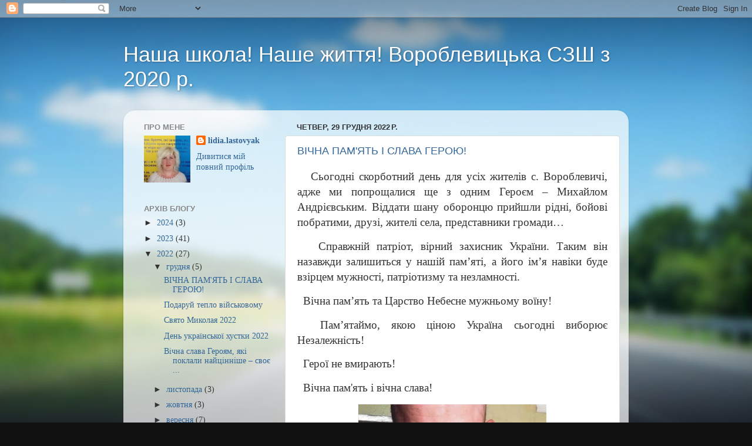

--- FILE ---
content_type: text/html; charset=UTF-8
request_url: https://lidiaschool1.blogspot.com/2022/12/
body_size: 18962
content:
<!DOCTYPE html>
<html class='v2' dir='ltr' lang='uk'>
<head>
<link href='https://www.blogger.com/static/v1/widgets/335934321-css_bundle_v2.css' rel='stylesheet' type='text/css'/>
<meta content='width=1100' name='viewport'/>
<meta content='text/html; charset=UTF-8' http-equiv='Content-Type'/>
<meta content='blogger' name='generator'/>
<link href='https://lidiaschool1.blogspot.com/favicon.ico' rel='icon' type='image/x-icon'/>
<link href='https://lidiaschool1.blogspot.com/2022/12/' rel='canonical'/>
<link rel="alternate" type="application/atom+xml" title="Наша школа! Наше життя! Вороблевицька СЗШ з 2020 р. - Atom" href="https://lidiaschool1.blogspot.com/feeds/posts/default" />
<link rel="alternate" type="application/rss+xml" title="Наша школа! Наше життя! Вороблевицька СЗШ з 2020 р. - RSS" href="https://lidiaschool1.blogspot.com/feeds/posts/default?alt=rss" />
<link rel="service.post" type="application/atom+xml" title="Наша школа! Наше життя! Вороблевицька СЗШ з 2020 р. - Atom" href="https://www.blogger.com/feeds/5344512315221086328/posts/default" />
<!--Can't find substitution for tag [blog.ieCssRetrofitLinks]-->
<meta content='https://lidiaschool1.blogspot.com/2022/12/' property='og:url'/>
<meta content='Наша школа! Наше життя! Вороблевицька СЗШ з 2020 р.' property='og:title'/>
<meta content='' property='og:description'/>
<title>Наша школа! Наше життя! Вороблевицька СЗШ з 2020 р.: грудня 2022</title>
<style id='page-skin-1' type='text/css'><!--
/*-----------------------------------------------
Blogger Template Style
Name:     Picture Window
Designer: Blogger
URL:      www.blogger.com
----------------------------------------------- */
/* Content
----------------------------------------------- */
body {
font: normal normal 15px 'Times New Roman', Times, FreeSerif, serif;
color: #333333;
background: #111111 url(//themes.googleusercontent.com/image?id=1OACCYOE0-eoTRTfsBuX1NMN9nz599ufI1Jh0CggPFA_sK80AGkIr8pLtYRpNUKPmwtEa) repeat-x fixed top center;
}
html body .region-inner {
min-width: 0;
max-width: 100%;
width: auto;
}
.content-outer {
font-size: 90%;
}
a:link {
text-decoration:none;
color: #336699;
}
a:visited {
text-decoration:none;
color: #6699cc;
}
a:hover {
text-decoration:underline;
color: #33aaff;
}
.content-outer {
background: transparent none repeat scroll top left;
-moz-border-radius: 0;
-webkit-border-radius: 0;
-goog-ms-border-radius: 0;
border-radius: 0;
-moz-box-shadow: 0 0 0 rgba(0, 0, 0, .15);
-webkit-box-shadow: 0 0 0 rgba(0, 0, 0, .15);
-goog-ms-box-shadow: 0 0 0 rgba(0, 0, 0, .15);
box-shadow: 0 0 0 rgba(0, 0, 0, .15);
margin: 20px auto;
}
.content-inner {
padding: 0;
}
/* Header
----------------------------------------------- */
.header-outer {
background: transparent none repeat-x scroll top left;
_background-image: none;
color: #ffffff;
-moz-border-radius: 0;
-webkit-border-radius: 0;
-goog-ms-border-radius: 0;
border-radius: 0;
}
.Header img, .Header #header-inner {
-moz-border-radius: 0;
-webkit-border-radius: 0;
-goog-ms-border-radius: 0;
border-radius: 0;
}
.header-inner .Header .titlewrapper,
.header-inner .Header .descriptionwrapper {
padding-left: 0;
padding-right: 0;
}
.Header h1 {
font: normal normal 36px Arial, Tahoma, Helvetica, FreeSans, sans-serif;
text-shadow: 1px 1px 3px rgba(0, 0, 0, 0.3);
}
.Header h1 a {
color: #ffffff;
}
.Header .description {
font-size: 130%;
}
/* Tabs
----------------------------------------------- */
.tabs-inner {
margin: .5em 20px 0;
padding: 0;
}
.tabs-inner .section {
margin: 0;
}
.tabs-inner .widget ul {
padding: 0;
background: transparent none repeat scroll bottom;
-moz-border-radius: 0;
-webkit-border-radius: 0;
-goog-ms-border-radius: 0;
border-radius: 0;
}
.tabs-inner .widget li {
border: none;
}
.tabs-inner .widget li a {
display: inline-block;
padding: .5em 1em;
margin-right: .25em;
color: #ffffff;
font: normal normal 15px Arial, Tahoma, Helvetica, FreeSans, sans-serif;
-moz-border-radius: 10px 10px 0 0;
-webkit-border-top-left-radius: 10px;
-webkit-border-top-right-radius: 10px;
-goog-ms-border-radius: 10px 10px 0 0;
border-radius: 10px 10px 0 0;
background: transparent url(https://resources.blogblog.com/blogblog/data/1kt/transparent/black50.png) repeat scroll top left;
border-right: 1px solid transparent;
}
.tabs-inner .widget li:first-child a {
padding-left: 1.25em;
-moz-border-radius-topleft: 10px;
-moz-border-radius-bottomleft: 0;
-webkit-border-top-left-radius: 10px;
-webkit-border-bottom-left-radius: 0;
-goog-ms-border-top-left-radius: 10px;
-goog-ms-border-bottom-left-radius: 0;
border-top-left-radius: 10px;
border-bottom-left-radius: 0;
}
.tabs-inner .widget li.selected a,
.tabs-inner .widget li a:hover {
position: relative;
z-index: 1;
background: transparent url(https://resources.blogblog.com/blogblog/data/1kt/transparent/white80.png) repeat scroll bottom;
color: #336699;
-moz-box-shadow: 0 0 3px rgba(0, 0, 0, .15);
-webkit-box-shadow: 0 0 3px rgba(0, 0, 0, .15);
-goog-ms-box-shadow: 0 0 3px rgba(0, 0, 0, .15);
box-shadow: 0 0 3px rgba(0, 0, 0, .15);
}
/* Headings
----------------------------------------------- */
h2 {
font: bold normal 13px Arial, Tahoma, Helvetica, FreeSans, sans-serif;
text-transform: uppercase;
color: #888888;
margin: .5em 0;
}
/* Main
----------------------------------------------- */
.main-outer {
background: transparent url(https://resources.blogblog.com/blogblog/data/1kt/transparent/white80.png) repeat scroll top left;
-moz-border-radius: 20px 20px 0 0;
-webkit-border-top-left-radius: 20px;
-webkit-border-top-right-radius: 20px;
-webkit-border-bottom-left-radius: 0;
-webkit-border-bottom-right-radius: 0;
-goog-ms-border-radius: 20px 20px 0 0;
border-radius: 20px 20px 0 0;
-moz-box-shadow: 0 1px 3px rgba(0, 0, 0, .15);
-webkit-box-shadow: 0 1px 3px rgba(0, 0, 0, .15);
-goog-ms-box-shadow: 0 1px 3px rgba(0, 0, 0, .15);
box-shadow: 0 1px 3px rgba(0, 0, 0, .15);
}
.main-inner {
padding: 15px 20px 20px;
}
.main-inner .column-center-inner {
padding: 0 0;
}
.main-inner .column-left-inner {
padding-left: 0;
}
.main-inner .column-right-inner {
padding-right: 0;
}
/* Posts
----------------------------------------------- */
h3.post-title {
margin: 0;
font: normal normal 18px Arial, Tahoma, Helvetica, FreeSans, sans-serif;
}
.comments h4 {
margin: 1em 0 0;
font: normal normal 18px Arial, Tahoma, Helvetica, FreeSans, sans-serif;
}
.date-header span {
color: #333333;
}
.post-outer {
background-color: #ffffff;
border: solid 1px #dddddd;
-moz-border-radius: 5px;
-webkit-border-radius: 5px;
border-radius: 5px;
-goog-ms-border-radius: 5px;
padding: 15px 20px;
margin: 0 -20px 20px;
}
.post-body {
line-height: 1.4;
font-size: 110%;
position: relative;
}
.post-header {
margin: 0 0 1.5em;
color: #999999;
line-height: 1.6;
}
.post-footer {
margin: .5em 0 0;
color: #999999;
line-height: 1.6;
}
#blog-pager {
font-size: 140%
}
#comments .comment-author {
padding-top: 1.5em;
border-top: dashed 1px #ccc;
border-top: dashed 1px rgba(128, 128, 128, .5);
background-position: 0 1.5em;
}
#comments .comment-author:first-child {
padding-top: 0;
border-top: none;
}
.avatar-image-container {
margin: .2em 0 0;
}
/* Comments
----------------------------------------------- */
.comments .comments-content .icon.blog-author {
background-repeat: no-repeat;
background-image: url([data-uri]);
}
.comments .comments-content .loadmore a {
border-top: 1px solid #33aaff;
border-bottom: 1px solid #33aaff;
}
.comments .continue {
border-top: 2px solid #33aaff;
}
/* Widgets
----------------------------------------------- */
.widget ul, .widget #ArchiveList ul.flat {
padding: 0;
list-style: none;
}
.widget ul li, .widget #ArchiveList ul.flat li {
border-top: dashed 1px #ccc;
border-top: dashed 1px rgba(128, 128, 128, .5);
}
.widget ul li:first-child, .widget #ArchiveList ul.flat li:first-child {
border-top: none;
}
.widget .post-body ul {
list-style: disc;
}
.widget .post-body ul li {
border: none;
}
/* Footer
----------------------------------------------- */
.footer-outer {
color:#cccccc;
background: transparent url(https://resources.blogblog.com/blogblog/data/1kt/transparent/black50.png) repeat scroll top left;
-moz-border-radius: 0 0 20px 20px;
-webkit-border-top-left-radius: 0;
-webkit-border-top-right-radius: 0;
-webkit-border-bottom-left-radius: 20px;
-webkit-border-bottom-right-radius: 20px;
-goog-ms-border-radius: 0 0 20px 20px;
border-radius: 0 0 20px 20px;
-moz-box-shadow: 0 1px 3px rgba(0, 0, 0, .15);
-webkit-box-shadow: 0 1px 3px rgba(0, 0, 0, .15);
-goog-ms-box-shadow: 0 1px 3px rgba(0, 0, 0, .15);
box-shadow: 0 1px 3px rgba(0, 0, 0, .15);
}
.footer-inner {
padding: 10px 20px 20px;
}
.footer-outer a {
color: #99ccee;
}
.footer-outer a:visited {
color: #77aaee;
}
.footer-outer a:hover {
color: #33aaff;
}
.footer-outer .widget h2 {
color: #aaaaaa;
}
/* Mobile
----------------------------------------------- */
html body.mobile {
height: auto;
}
html body.mobile {
min-height: 480px;
background-size: 100% auto;
}
.mobile .body-fauxcolumn-outer {
background: transparent none repeat scroll top left;
}
html .mobile .mobile-date-outer, html .mobile .blog-pager {
border-bottom: none;
background: transparent url(https://resources.blogblog.com/blogblog/data/1kt/transparent/white80.png) repeat scroll top left;
margin-bottom: 10px;
}
.mobile .date-outer {
background: transparent url(https://resources.blogblog.com/blogblog/data/1kt/transparent/white80.png) repeat scroll top left;
}
.mobile .header-outer, .mobile .main-outer,
.mobile .post-outer, .mobile .footer-outer {
-moz-border-radius: 0;
-webkit-border-radius: 0;
-goog-ms-border-radius: 0;
border-radius: 0;
}
.mobile .content-outer,
.mobile .main-outer,
.mobile .post-outer {
background: inherit;
border: none;
}
.mobile .content-outer {
font-size: 100%;
}
.mobile-link-button {
background-color: #336699;
}
.mobile-link-button a:link, .mobile-link-button a:visited {
color: #ffffff;
}
.mobile-index-contents {
color: #333333;
}
.mobile .tabs-inner .PageList .widget-content {
background: transparent url(https://resources.blogblog.com/blogblog/data/1kt/transparent/white80.png) repeat scroll bottom;
color: #336699;
}
.mobile .tabs-inner .PageList .widget-content .pagelist-arrow {
border-left: 1px solid transparent;
}

--></style>
<style id='template-skin-1' type='text/css'><!--
body {
min-width: 860px;
}
.content-outer, .content-fauxcolumn-outer, .region-inner {
min-width: 860px;
max-width: 860px;
_width: 860px;
}
.main-inner .columns {
padding-left: 260px;
padding-right: 0px;
}
.main-inner .fauxcolumn-center-outer {
left: 260px;
right: 0px;
/* IE6 does not respect left and right together */
_width: expression(this.parentNode.offsetWidth -
parseInt("260px") -
parseInt("0px") + 'px');
}
.main-inner .fauxcolumn-left-outer {
width: 260px;
}
.main-inner .fauxcolumn-right-outer {
width: 0px;
}
.main-inner .column-left-outer {
width: 260px;
right: 100%;
margin-left: -260px;
}
.main-inner .column-right-outer {
width: 0px;
margin-right: -0px;
}
#layout {
min-width: 0;
}
#layout .content-outer {
min-width: 0;
width: 800px;
}
#layout .region-inner {
min-width: 0;
width: auto;
}
body#layout div.add_widget {
padding: 8px;
}
body#layout div.add_widget a {
margin-left: 32px;
}
--></style>
<style>
    body {background-image:url(\/\/themes.googleusercontent.com\/image?id=1OACCYOE0-eoTRTfsBuX1NMN9nz599ufI1Jh0CggPFA_sK80AGkIr8pLtYRpNUKPmwtEa);}
    
@media (max-width: 200px) { body {background-image:url(\/\/themes.googleusercontent.com\/image?id=1OACCYOE0-eoTRTfsBuX1NMN9nz599ufI1Jh0CggPFA_sK80AGkIr8pLtYRpNUKPmwtEa&options=w200);}}
@media (max-width: 400px) and (min-width: 201px) { body {background-image:url(\/\/themes.googleusercontent.com\/image?id=1OACCYOE0-eoTRTfsBuX1NMN9nz599ufI1Jh0CggPFA_sK80AGkIr8pLtYRpNUKPmwtEa&options=w400);}}
@media (max-width: 800px) and (min-width: 401px) { body {background-image:url(\/\/themes.googleusercontent.com\/image?id=1OACCYOE0-eoTRTfsBuX1NMN9nz599ufI1Jh0CggPFA_sK80AGkIr8pLtYRpNUKPmwtEa&options=w800);}}
@media (max-width: 1200px) and (min-width: 801px) { body {background-image:url(\/\/themes.googleusercontent.com\/image?id=1OACCYOE0-eoTRTfsBuX1NMN9nz599ufI1Jh0CggPFA_sK80AGkIr8pLtYRpNUKPmwtEa&options=w1200);}}
/* Last tag covers anything over one higher than the previous max-size cap. */
@media (min-width: 1201px) { body {background-image:url(\/\/themes.googleusercontent.com\/image?id=1OACCYOE0-eoTRTfsBuX1NMN9nz599ufI1Jh0CggPFA_sK80AGkIr8pLtYRpNUKPmwtEa&options=w1600);}}
  </style>
<link href='https://www.blogger.com/dyn-css/authorization.css?targetBlogID=5344512315221086328&amp;zx=2c51ece5-961f-4fec-846d-16d48ae69387' media='none' onload='if(media!=&#39;all&#39;)media=&#39;all&#39;' rel='stylesheet'/><noscript><link href='https://www.blogger.com/dyn-css/authorization.css?targetBlogID=5344512315221086328&amp;zx=2c51ece5-961f-4fec-846d-16d48ae69387' rel='stylesheet'/></noscript>
<meta name='google-adsense-platform-account' content='ca-host-pub-1556223355139109'/>
<meta name='google-adsense-platform-domain' content='blogspot.com'/>

</head>
<body class='loading variant-open'>
<div class='navbar section' id='navbar' name='Панель навігації'><div class='widget Navbar' data-version='1' id='Navbar1'><script type="text/javascript">
    function setAttributeOnload(object, attribute, val) {
      if(window.addEventListener) {
        window.addEventListener('load',
          function(){ object[attribute] = val; }, false);
      } else {
        window.attachEvent('onload', function(){ object[attribute] = val; });
      }
    }
  </script>
<div id="navbar-iframe-container"></div>
<script type="text/javascript" src="https://apis.google.com/js/platform.js"></script>
<script type="text/javascript">
      gapi.load("gapi.iframes:gapi.iframes.style.bubble", function() {
        if (gapi.iframes && gapi.iframes.getContext) {
          gapi.iframes.getContext().openChild({
              url: 'https://www.blogger.com/navbar/5344512315221086328?origin\x3dhttps://lidiaschool1.blogspot.com',
              where: document.getElementById("navbar-iframe-container"),
              id: "navbar-iframe"
          });
        }
      });
    </script><script type="text/javascript">
(function() {
var script = document.createElement('script');
script.type = 'text/javascript';
script.src = '//pagead2.googlesyndication.com/pagead/js/google_top_exp.js';
var head = document.getElementsByTagName('head')[0];
if (head) {
head.appendChild(script);
}})();
</script>
</div></div>
<div class='body-fauxcolumns'>
<div class='fauxcolumn-outer body-fauxcolumn-outer'>
<div class='cap-top'>
<div class='cap-left'></div>
<div class='cap-right'></div>
</div>
<div class='fauxborder-left'>
<div class='fauxborder-right'></div>
<div class='fauxcolumn-inner'>
</div>
</div>
<div class='cap-bottom'>
<div class='cap-left'></div>
<div class='cap-right'></div>
</div>
</div>
</div>
<div class='content'>
<div class='content-fauxcolumns'>
<div class='fauxcolumn-outer content-fauxcolumn-outer'>
<div class='cap-top'>
<div class='cap-left'></div>
<div class='cap-right'></div>
</div>
<div class='fauxborder-left'>
<div class='fauxborder-right'></div>
<div class='fauxcolumn-inner'>
</div>
</div>
<div class='cap-bottom'>
<div class='cap-left'></div>
<div class='cap-right'></div>
</div>
</div>
</div>
<div class='content-outer'>
<div class='content-cap-top cap-top'>
<div class='cap-left'></div>
<div class='cap-right'></div>
</div>
<div class='fauxborder-left content-fauxborder-left'>
<div class='fauxborder-right content-fauxborder-right'></div>
<div class='content-inner'>
<header>
<div class='header-outer'>
<div class='header-cap-top cap-top'>
<div class='cap-left'></div>
<div class='cap-right'></div>
</div>
<div class='fauxborder-left header-fauxborder-left'>
<div class='fauxborder-right header-fauxborder-right'></div>
<div class='region-inner header-inner'>
<div class='header section' id='header' name='Заголовок'><div class='widget Header' data-version='1' id='Header1'>
<div id='header-inner'>
<div class='titlewrapper'>
<h1 class='title'>
<a href='https://lidiaschool1.blogspot.com/'>
Наша школа! Наше життя! Вороблевицька СЗШ з 2020 р.
</a>
</h1>
</div>
<div class='descriptionwrapper'>
<p class='description'><span>
</span></p>
</div>
</div>
</div></div>
</div>
</div>
<div class='header-cap-bottom cap-bottom'>
<div class='cap-left'></div>
<div class='cap-right'></div>
</div>
</div>
</header>
<div class='tabs-outer'>
<div class='tabs-cap-top cap-top'>
<div class='cap-left'></div>
<div class='cap-right'></div>
</div>
<div class='fauxborder-left tabs-fauxborder-left'>
<div class='fauxborder-right tabs-fauxborder-right'></div>
<div class='region-inner tabs-inner'>
<div class='tabs no-items section' id='crosscol' name='Усі стовпці'></div>
<div class='tabs no-items section' id='crosscol-overflow' name='Cross-Column 2'></div>
</div>
</div>
<div class='tabs-cap-bottom cap-bottom'>
<div class='cap-left'></div>
<div class='cap-right'></div>
</div>
</div>
<div class='main-outer'>
<div class='main-cap-top cap-top'>
<div class='cap-left'></div>
<div class='cap-right'></div>
</div>
<div class='fauxborder-left main-fauxborder-left'>
<div class='fauxborder-right main-fauxborder-right'></div>
<div class='region-inner main-inner'>
<div class='columns fauxcolumns'>
<div class='fauxcolumn-outer fauxcolumn-center-outer'>
<div class='cap-top'>
<div class='cap-left'></div>
<div class='cap-right'></div>
</div>
<div class='fauxborder-left'>
<div class='fauxborder-right'></div>
<div class='fauxcolumn-inner'>
</div>
</div>
<div class='cap-bottom'>
<div class='cap-left'></div>
<div class='cap-right'></div>
</div>
</div>
<div class='fauxcolumn-outer fauxcolumn-left-outer'>
<div class='cap-top'>
<div class='cap-left'></div>
<div class='cap-right'></div>
</div>
<div class='fauxborder-left'>
<div class='fauxborder-right'></div>
<div class='fauxcolumn-inner'>
</div>
</div>
<div class='cap-bottom'>
<div class='cap-left'></div>
<div class='cap-right'></div>
</div>
</div>
<div class='fauxcolumn-outer fauxcolumn-right-outer'>
<div class='cap-top'>
<div class='cap-left'></div>
<div class='cap-right'></div>
</div>
<div class='fauxborder-left'>
<div class='fauxborder-right'></div>
<div class='fauxcolumn-inner'>
</div>
</div>
<div class='cap-bottom'>
<div class='cap-left'></div>
<div class='cap-right'></div>
</div>
</div>
<!-- corrects IE6 width calculation -->
<div class='columns-inner'>
<div class='column-center-outer'>
<div class='column-center-inner'>
<div class='main section' id='main' name='Основний'><div class='widget Blog' data-version='1' id='Blog1'>
<div class='blog-posts hfeed'>

          <div class="date-outer">
        
<h2 class='date-header'><span>четвер, 29 грудня 2022&#8239;р.</span></h2>

          <div class="date-posts">
        
<div class='post-outer'>
<div class='post hentry uncustomized-post-template' itemprop='blogPost' itemscope='itemscope' itemtype='http://schema.org/BlogPosting'>
<meta content='https://blogger.googleusercontent.com/img/b/R29vZ2xl/AVvXsEhpYFBsLrRIbZCwcI7-dQHhko_Siw8wc0goUEWe8IPihQ3bshlJyj-f1ezxvMt0Vh0bcJVUzOMY7f3K9CxjdK67oJfYdfNqsfeNJFH0suaQpGmjf9Y0xfpre9PuK_9oQs42-sJPF0umMc5rmyXgaA-At02T-N7ZpxQSnMLBHEGKIJUfZC3kukae_z4P/s320/%D0%B7%D0%BE%D0%B1%D1%80%D0%B0%D0%B6%D0%B5%D0%BD%D0%BD%D1%8F_viber_2022-12-25_09-38-05-796_edited.jpg' itemprop='image_url'/>
<meta content='5344512315221086328' itemprop='blogId'/>
<meta content='2739806023381576813' itemprop='postId'/>
<a name='2739806023381576813'></a>
<h3 class='post-title entry-title' itemprop='name'>
<a href='https://lidiaschool1.blogspot.com/2022/12/blog-post_29.html'>ВІЧНА ПАМ'ЯТЬ І СЛАВА ГЕРОЮ!</a>
</h3>
<div class='post-header'>
<div class='post-header-line-1'></div>
</div>
<div class='post-body entry-content' id='post-body-2739806023381576813' itemprop='description articleBody'>
<p style="text-align: justify;"></p><p class="MsoNoSpacing" style="text-align: justify;"><span style="font-family: &quot;Times New Roman&quot;,&quot;serif&quot;; font-size: 14.0pt; mso-fareast-language: UK;"><span style="mso-spacerun: yes;">&nbsp;&nbsp; </span><span style="background: white;">Сьогодні
скорботний день для усіх жителів с. Вороблевичі, адже ми попрощалися ще з одним
Героєм &#8211; Михайлом Андрієвським. Віддати шану оборонцю прийшли рідні, бойові
побратими, друзі, жителі села, представники громади&#8230;</span><o:p></o:p></span></p>

<p class="MsoNoSpacing" style="text-align: justify;"><span style="background: white; font-family: &quot;Times New Roman&quot;,&quot;serif&quot;; font-size: 14.0pt; mso-fareast-language: UK;"><span style="mso-spacerun: yes;">&nbsp;&nbsp; </span>Справжній патріот, вірний захисник
України. Таким він назавжди залишиться у нашій пам&#8217;яті, а його ім&#8217;я навіки буде
взірцем мужності, патріотизму та незламності.</span><span style="font-family: &quot;Times New Roman&quot;,&quot;serif&quot;; font-size: 14.0pt; mso-fareast-language: UK;"><o:p></o:p></span></p>

<p class="MsoNoSpacing" style="text-align: justify;"><span style="font-family: &quot;Times New Roman&quot;,&quot;serif&quot;; font-size: 14.0pt; mso-fareast-language: UK;"><span style="mso-spacerun: yes;">&nbsp; </span>Вічна пам&#8217;ять та Царство Небесне мужньому
воїну!<o:p></o:p></span></p>

<p class="MsoNoSpacing" style="text-align: justify;"><span style="font-family: &quot;Times New Roman&quot;,&quot;serif&quot;; font-size: 14.0pt; mso-fareast-language: UK;"><span style="mso-spacerun: yes;">&nbsp; </span>Пам&#8217;ятаймо, якою ціною Україна сьогодні
виборює Незалежність!<o:p></o:p></span></p>

<p class="MsoNoSpacing" style="text-align: justify;"><span style="font-family: &quot;Times New Roman&quot;,&quot;serif&quot;; font-size: 14.0pt; mso-fareast-language: UK;"><span style="mso-spacerun: yes;">&nbsp; </span>Герої не вмирають!<o:p></o:p></span></p>

<p class="MsoNoSpacing" style="text-align: justify;"><span style="font-family: &quot;Times New Roman&quot;,&quot;serif&quot;; font-size: 14.0pt; mso-fareast-language: UK;"><span style="mso-spacerun: yes;">&nbsp; </span>Вічна пам'ять і вічна слава!<o:p></o:p></span></p><p class="MsoNoSpacing" style="text-align: center;"></p><div class="separator" style="clear: both; text-align: center;"><a href="https://blogger.googleusercontent.com/img/b/R29vZ2xl/AVvXsEhpYFBsLrRIbZCwcI7-dQHhko_Siw8wc0goUEWe8IPihQ3bshlJyj-f1ezxvMt0Vh0bcJVUzOMY7f3K9CxjdK67oJfYdfNqsfeNJFH0suaQpGmjf9Y0xfpre9PuK_9oQs42-sJPF0umMc5rmyXgaA-At02T-N7ZpxQSnMLBHEGKIJUfZC3kukae_z4P/s614/%D0%B7%D0%BE%D0%B1%D1%80%D0%B0%D0%B6%D0%B5%D0%BD%D0%BD%D1%8F_viber_2022-12-25_09-38-05-796_edited.jpg" imageanchor="1" style="margin-left: 1em; margin-right: 1em;"><img border="0" data-original-height="442" data-original-width="614" height="230" src="https://blogger.googleusercontent.com/img/b/R29vZ2xl/AVvXsEhpYFBsLrRIbZCwcI7-dQHhko_Siw8wc0goUEWe8IPihQ3bshlJyj-f1ezxvMt0Vh0bcJVUzOMY7f3K9CxjdK67oJfYdfNqsfeNJFH0suaQpGmjf9Y0xfpre9PuK_9oQs42-sJPF0umMc5rmyXgaA-At02T-N7ZpxQSnMLBHEGKIJUfZC3kukae_z4P/s320/%D0%B7%D0%BE%D0%B1%D1%80%D0%B0%D0%B6%D0%B5%D0%BD%D0%BD%D1%8F_viber_2022-12-25_09-38-05-796_edited.jpg" width="320" /></a></div><br /><div class="separator" style="clear: both; text-align: center;"><a href="https://blogger.googleusercontent.com/img/b/R29vZ2xl/AVvXsEgX_tWvgoRSawBTH7MedIQL0LEZqViJZ3EZsTHemWVZqmsTNVaNdPOsoBlwPiDMzbVgwY04G602dcyofBVESf_CUEYR85cT-Ab6AfunMnaiUnqEQvh5XrEKP8D5sua0B0OlJxKMQK6HhXCl6v963UhNv-slcbQ2Glx-GtRWe-f4CPebYpSdZPJ4353d/s1579/322701707_5717951431657383_3620061958551565236_n.jpg" imageanchor="1" style="margin-left: 1em; margin-right: 1em;"><img border="0" data-original-height="1579" data-original-width="1152" height="320" src="https://blogger.googleusercontent.com/img/b/R29vZ2xl/AVvXsEgX_tWvgoRSawBTH7MedIQL0LEZqViJZ3EZsTHemWVZqmsTNVaNdPOsoBlwPiDMzbVgwY04G602dcyofBVESf_CUEYR85cT-Ab6AfunMnaiUnqEQvh5XrEKP8D5sua0B0OlJxKMQK6HhXCl6v963UhNv-slcbQ2Glx-GtRWe-f4CPebYpSdZPJ4353d/s320/322701707_5717951431657383_3620061958551565236_n.jpg" width="233" /></a></div><br /><div class="separator" style="clear: both; text-align: center;"><a href="https://blogger.googleusercontent.com/img/b/R29vZ2xl/AVvXsEjw48Ei-VbcdTKhZti7guEyU6bl50AT014jD1L9DnG3RG5XP_1YexUJj_hjiTha-Uit3Y6JI4ltZ62ZJYNL2pGoQ0oZAC_VdoNguYK4fEl-9-M7415Rp-e3GbZ_IlnlCaqlxlQcgZX2l3sLbo2b6jmF5KlHhMJtd87-NLG4qrQbbR1pnddd4JG2ck4L/s2048/322727493_861022004962781_7021004143538410724_n.jpg" imageanchor="1" style="margin-left: 1em; margin-right: 1em;"><img border="0" data-original-height="2048" data-original-width="1152" height="320" src="https://blogger.googleusercontent.com/img/b/R29vZ2xl/AVvXsEjw48Ei-VbcdTKhZti7guEyU6bl50AT014jD1L9DnG3RG5XP_1YexUJj_hjiTha-Uit3Y6JI4ltZ62ZJYNL2pGoQ0oZAC_VdoNguYK4fEl-9-M7415Rp-e3GbZ_IlnlCaqlxlQcgZX2l3sLbo2b6jmF5KlHhMJtd87-NLG4qrQbbR1pnddd4JG2ck4L/s320/322727493_861022004962781_7021004143538410724_n.jpg" width="180" /></a></div><br /><div class="separator" style="clear: both; text-align: center;"><a href="https://blogger.googleusercontent.com/img/b/R29vZ2xl/AVvXsEhAtJJAESSJjWyDGSdmg_bRLHNapB2E6C_ZCxIwQz8iyD0QGUJ1M_VET-SKtU8C5VBTZKzcbYbI_uqPjDZGs_Hm-7682X0147hVXxqNBYLWzUNd_LjYTbNlY_jBSUJIbGodTVJRTJg-zPZc7QCXEgEhthZCEYKDSu56qI-9QH1kxvm_knYQyJkzpq7y/s1974/322802544_857416028900945_194845224759252553_n.jpg" imageanchor="1" style="margin-left: 1em; margin-right: 1em;"><img border="0" data-original-height="1974" data-original-width="1152" height="320" src="https://blogger.googleusercontent.com/img/b/R29vZ2xl/AVvXsEhAtJJAESSJjWyDGSdmg_bRLHNapB2E6C_ZCxIwQz8iyD0QGUJ1M_VET-SKtU8C5VBTZKzcbYbI_uqPjDZGs_Hm-7682X0147hVXxqNBYLWzUNd_LjYTbNlY_jBSUJIbGodTVJRTJg-zPZc7QCXEgEhthZCEYKDSu56qI-9QH1kxvm_knYQyJkzpq7y/s320/322802544_857416028900945_194845224759252553_n.jpg" width="187" /></a></div><br /><div class="separator" style="clear: both; text-align: center;"><a href="https://blogger.googleusercontent.com/img/b/R29vZ2xl/AVvXsEjalowzTY5IwN2soBTyxo02hGS6cAAb5K1X38Qwr0u201U8Msq-ZuJgZUuZmGEexl63K6J5V9HZaQwxn1mYKtoC2EIcSjInhqLSa_Mt7g0mubtCuD9ALkLSObrLcEOK8Vsdt5ZwhlzILJezTFv6sjEbEVGTJiBYwrVrnix8jVjXsTZDAaygPeeBS2bw/s1042/322864565_1270017440209086_1208963689990044524_n.jpg" imageanchor="1" style="margin-left: 1em; margin-right: 1em;"><img border="0" data-original-height="1042" data-original-width="866" height="320" src="https://blogger.googleusercontent.com/img/b/R29vZ2xl/AVvXsEjalowzTY5IwN2soBTyxo02hGS6cAAb5K1X38Qwr0u201U8Msq-ZuJgZUuZmGEexl63K6J5V9HZaQwxn1mYKtoC2EIcSjInhqLSa_Mt7g0mubtCuD9ALkLSObrLcEOK8Vsdt5ZwhlzILJezTFv6sjEbEVGTJiBYwrVrnix8jVjXsTZDAaygPeeBS2bw/s320/322864565_1270017440209086_1208963689990044524_n.jpg" width="266" /></a></div><br /><div class="separator" style="clear: both; text-align: center;"><a href="https://blogger.googleusercontent.com/img/b/R29vZ2xl/AVvXsEhsKkjaXRzBp5Nh7kqwatTXhu6UNORxBXX-zDE17jImc3hfM23tKJtviWs-1bneDpSYKmn_eqIKLQd7ILDYAvV0Lp44KKC-d5n7aW-EGtk1JDTvtBDcPuN9I5X8pVXNVgKFCiJHtXAOksmOEceY8xlPT1pGqPFJsj9JWrB2F2Yr3y2LFf6D_xC0Hc6_/s1839/322839560_878335653593013_2040698833656189345_n.jpg" imageanchor="1" style="margin-left: 1em; margin-right: 1em;"><img border="0" data-original-height="1839" data-original-width="1152" height="320" src="https://blogger.googleusercontent.com/img/b/R29vZ2xl/AVvXsEhsKkjaXRzBp5Nh7kqwatTXhu6UNORxBXX-zDE17jImc3hfM23tKJtviWs-1bneDpSYKmn_eqIKLQd7ILDYAvV0Lp44KKC-d5n7aW-EGtk1JDTvtBDcPuN9I5X8pVXNVgKFCiJHtXAOksmOEceY8xlPT1pGqPFJsj9JWrB2F2Yr3y2LFf6D_xC0Hc6_/s320/322839560_878335653593013_2040698833656189345_n.jpg" width="200" /></a></div><br /><span style="font-family: &quot;Times New Roman&quot;,&quot;serif&quot;; font-size: 14.0pt; mso-fareast-language: UK;"><br /></span><p></p>

<p class="MsoNoSpacing" style="text-align: justify;"><span style="font-family: &quot;Times New Roman&quot;,&quot;serif&quot;; font-size: 14.0pt;"><o:p>&nbsp;</o:p></span></p><br /><p></p>
<div style='clear: both;'></div>
</div>
<div class='post-footer'>
<div class='post-footer-line post-footer-line-1'>
<span class='post-author vcard'>
Опубліковано
<span class='fn' itemprop='author' itemscope='itemscope' itemtype='http://schema.org/Person'>
<meta content='https://www.blogger.com/profile/08402111388034594973' itemprop='url'/>
<a class='g-profile' href='https://www.blogger.com/profile/08402111388034594973' rel='author' title='author profile'>
<span itemprop='name'>lidia.lastovyak</span>
</a>
</span>
</span>
<span class='post-timestamp'>
о
<meta content='https://lidiaschool1.blogspot.com/2022/12/blog-post_29.html' itemprop='url'/>
<a class='timestamp-link' href='https://lidiaschool1.blogspot.com/2022/12/blog-post_29.html' rel='bookmark' title='permanent link'><abbr class='published' itemprop='datePublished' title='2022-12-29T06:17:00-08:00'>06:17</abbr></a>
</span>
<span class='post-comment-link'>
<a class='comment-link' href='https://lidiaschool1.blogspot.com/2022/12/blog-post_29.html#comment-form' onclick=''>
Немає коментарів:
  </a>
</span>
<span class='post-icons'>
<span class='item-control blog-admin pid-1941234093'>
<a href='https://www.blogger.com/post-edit.g?blogID=5344512315221086328&postID=2739806023381576813&from=pencil' title='Редагувати допис'>
<img alt='' class='icon-action' height='18' src='https://resources.blogblog.com/img/icon18_edit_allbkg.gif' width='18'/>
</a>
</span>
</span>
<div class='post-share-buttons goog-inline-block'>
<a class='goog-inline-block share-button sb-email' href='https://www.blogger.com/share-post.g?blogID=5344512315221086328&postID=2739806023381576813&target=email' target='_blank' title='Надіслати електронною поштою'><span class='share-button-link-text'>Надіслати електронною поштою</span></a><a class='goog-inline-block share-button sb-blog' href='https://www.blogger.com/share-post.g?blogID=5344512315221086328&postID=2739806023381576813&target=blog' onclick='window.open(this.href, "_blank", "height=270,width=475"); return false;' target='_blank' title='Опублікувати в блозі'><span class='share-button-link-text'>Опублікувати в блозі</span></a><a class='goog-inline-block share-button sb-twitter' href='https://www.blogger.com/share-post.g?blogID=5344512315221086328&postID=2739806023381576813&target=twitter' target='_blank' title='Поділитися в X'><span class='share-button-link-text'>Поділитися в X</span></a><a class='goog-inline-block share-button sb-facebook' href='https://www.blogger.com/share-post.g?blogID=5344512315221086328&postID=2739806023381576813&target=facebook' onclick='window.open(this.href, "_blank", "height=430,width=640"); return false;' target='_blank' title='Опублікувати у Facebook'><span class='share-button-link-text'>Опублікувати у Facebook</span></a><a class='goog-inline-block share-button sb-pinterest' href='https://www.blogger.com/share-post.g?blogID=5344512315221086328&postID=2739806023381576813&target=pinterest' target='_blank' title='Поділитися в Pinterest'><span class='share-button-link-text'>Поділитися в Pinterest</span></a>
</div>
</div>
<div class='post-footer-line post-footer-line-2'>
<span class='post-labels'>
</span>
</div>
<div class='post-footer-line post-footer-line-3'>
<span class='post-location'>
</span>
</div>
</div>
</div>
</div>

          </div></div>
        

          <div class="date-outer">
        
<h2 class='date-header'><span>неділя, 25 грудня 2022&#8239;р.</span></h2>

          <div class="date-posts">
        
<div class='post-outer'>
<div class='post hentry uncustomized-post-template' itemprop='blogPost' itemscope='itemscope' itemtype='http://schema.org/BlogPosting'>
<meta content='https://blogger.googleusercontent.com/img/b/R29vZ2xl/AVvXsEhM_jIKQLATrkufp0vNFxiA1ao171AdkIEX9RRnZwOVQMp-9FpSfMMWMp0NueBDpFPW2JyuwZ39AFOwK97gtHwwiwoIlt86li49ImgRpQjSGopsHuTZgRCaNxfXVQQLn1POGsUMKju5j3tfus98uJFSVOJUeGTS7OKA-XcMS9p8k2AlEe8eq1LyJ9mo/s320/%D0%B7%D0%BE%D0%B1%D1%80%D0%B0%D0%B6%D0%B5%D0%BD%D0%BD%D1%8F_viber_2022-12-24_09-43-05-610.jpg' itemprop='image_url'/>
<meta content='5344512315221086328' itemprop='blogId'/>
<meta content='6346480230713472518' itemprop='postId'/>
<a name='6346480230713472518'></a>
<h3 class='post-title entry-title' itemprop='name'>
<a href='https://lidiaschool1.blogspot.com/2022/12/blog-post_25.html'>Подаруй тепло військовому</a>
</h3>
<div class='post-header'>
<div class='post-header-line-1'></div>
</div>
<div class='post-body entry-content' id='post-body-6346480230713472518' itemprop='description articleBody'>
<p>&nbsp;</p><p class="MsoNoSpacing" style="text-align: justify;"><span style="font-family: &quot;Times New Roman&quot;,&quot;serif&quot;; font-size: 14pt;"><span style="mso-spacerun: yes;">&nbsp;&nbsp; </span>Українські захисники<span style="mso-spacerun: yes;">&nbsp; </span>уже десятий місяць боронять свободу та
незалежність нашої держави. Кожен з них для нас є і буде справжнім героєм.<span style="mso-spacerun: yes;">&nbsp; </span>Ми безмежно вдячні нашим воїнам.<o:p></o:p></span></p>

<p class="MsoNoSpacing" style="text-align: justify;"><span style="font-family: &quot;Times New Roman&quot;,&quot;serif&quot;; font-size: 14pt;"><span style="mso-spacerun: yes;">&nbsp;&nbsp; </span>Учні одинадцятого класу Вороблевицького ЗЗСО
І-ІІІ ст. разом з класним керівником Блажків Я. Й. виготовили і передадуть<span style="mso-spacerun: yes;">&nbsp; </span>волонтерами на фронт окопні
свічки.<o:p></o:p></span></p>

<p class="MsoNoSpacing" style="text-align: justify;"><span style="font-family: &quot;Times New Roman&quot;,&quot;serif&quot;; font-size: 14pt;"><span style="mso-spacerun: yes;">&nbsp;&nbsp; </span>Окопні свічки стали рятівним джерелом
світла і тепла для наших воїнів. Варто зазначити, що одна бляшанка, наповнена
скрученим гофрокартоном і залита воском, горить від трьох до п&#8217;яти годин, а її
полум&#8217;я сягає 20 &#8211; 30 см. Така свічка здатна освітити частинку бліндажа чи
окопу та хоч якось зігріти своїм теплом наших захисників. <o:p></o:p></span></p>

<p class="MsoNoSpacing" style="text-align: justify;"><span style="font-family: &quot;Times New Roman&quot;,&quot;serif&quot;; font-size: 14pt;"><span style="mso-spacerun: yes;">&nbsp;&nbsp; </span>Дякуємо всім, хто долучився до цієї
благородної справи, адже будь-яке добре діло наближає нашу ПЕРЕМОГУ!<o:p></o:p></span></p>

<p class="MsoNoSpacing" style="text-align: justify;"><span style="font-family: &quot;Times New Roman&quot;,&quot;serif&quot;; font-size: 14pt;"><span style="mso-spacerun: yes;">&nbsp;&nbsp; </span>СЛАВА УКРАЇНІ!<o:p></o:p></span></p>

<p class="MsoNoSpacing" style="text-align: justify;"><span style="font-family: &quot;Times New Roman&quot;,&quot;serif&quot;; font-size: 14pt;"><span style="mso-spacerun: yes;">&nbsp;&nbsp; </span>СЛАВА ГЕРОЯМ!<o:p></o:p></span></p>

<p class="MsoNormal" style="text-align: center;"></p><div class="separator" style="clear: both; text-align: center;"><a href="https://blogger.googleusercontent.com/img/b/R29vZ2xl/AVvXsEhM_jIKQLATrkufp0vNFxiA1ao171AdkIEX9RRnZwOVQMp-9FpSfMMWMp0NueBDpFPW2JyuwZ39AFOwK97gtHwwiwoIlt86li49ImgRpQjSGopsHuTZgRCaNxfXVQQLn1POGsUMKju5j3tfus98uJFSVOJUeGTS7OKA-XcMS9p8k2AlEe8eq1LyJ9mo/s1600/%D0%B7%D0%BE%D0%B1%D1%80%D0%B0%D0%B6%D0%B5%D0%BD%D0%BD%D1%8F_viber_2022-12-24_09-43-05-610.jpg" style="margin-left: 1em; margin-right: 1em;"><img border="0" data-original-height="1200" data-original-width="1600" height="240" src="https://blogger.googleusercontent.com/img/b/R29vZ2xl/AVvXsEhM_jIKQLATrkufp0vNFxiA1ao171AdkIEX9RRnZwOVQMp-9FpSfMMWMp0NueBDpFPW2JyuwZ39AFOwK97gtHwwiwoIlt86li49ImgRpQjSGopsHuTZgRCaNxfXVQQLn1POGsUMKju5j3tfus98uJFSVOJUeGTS7OKA-XcMS9p8k2AlEe8eq1LyJ9mo/s320/%D0%B7%D0%BE%D0%B1%D1%80%D0%B0%D0%B6%D0%B5%D0%BD%D0%BD%D1%8F_viber_2022-12-24_09-43-05-610.jpg" width="320" /></a></div><o:p>&nbsp;<div class="separator" style="clear: both; text-align: center;"><br /></div><br /><div class="separator" style="clear: both; text-align: center;"><a href="https://blogger.googleusercontent.com/img/b/R29vZ2xl/AVvXsEjA6LBVX4nTPn3WdbAHW5MO4G_SC-1fS0Z1YUV-3W73hHMej2u38d5sgCxY-i2cNHHq68C-ZnYSWH--P3_76psgNMnY36TzxvXkHZI2ZCRx_Asgp1w5H1dBXX1nqlo8RKHfZ8qAzrRwIpCjKMvDiIfWMJV_qkzwWtnfvMv1jzdY10ys7UaOHi4Ntofl/s1600/%D0%B7%D0%BE%D0%B1%D1%80%D0%B0%D0%B6%D0%B5%D0%BD%D0%BD%D1%8F_viber_2022-12-24_09-43-06-443.jpg" style="margin-left: 1em; margin-right: 1em;"><img border="0" data-original-height="1200" data-original-width="1600" height="240" src="https://blogger.googleusercontent.com/img/b/R29vZ2xl/AVvXsEjA6LBVX4nTPn3WdbAHW5MO4G_SC-1fS0Z1YUV-3W73hHMej2u38d5sgCxY-i2cNHHq68C-ZnYSWH--P3_76psgNMnY36TzxvXkHZI2ZCRx_Asgp1w5H1dBXX1nqlo8RKHfZ8qAzrRwIpCjKMvDiIfWMJV_qkzwWtnfvMv1jzdY10ys7UaOHi4Ntofl/s320/%D0%B7%D0%BE%D0%B1%D1%80%D0%B0%D0%B6%D0%B5%D0%BD%D0%BD%D1%8F_viber_2022-12-24_09-43-06-443.jpg" width="320" /></a></div><br /><div class="separator" style="clear: both; text-align: center;"><a href="https://blogger.googleusercontent.com/img/b/R29vZ2xl/AVvXsEge-seZWoG1CUQsHRF3QgnkveX2cefdqfBkF8irWKoDfrpWCK-_rksWKlQFeb3vGvRXuBOd-lL5GPZtQ0ONwHvsjVPcm8qEvSksIHVAo6QCBIWuTZy0KecbqYQonKwEvlaMfQaoML2towgSGZAts8SOXHyJBECO4ZzuND1kHM0EbsAY8uE4VH9kB5ts/s1600/%D0%B7%D0%BE%D0%B1%D1%80%D0%B0%D0%B6%D0%B5%D0%BD%D0%BD%D1%8F_viber_2022-12-24_09-43-06-513.jpg" style="margin-left: 1em; margin-right: 1em;"><img border="0" data-original-height="1600" data-original-width="1200" height="320" src="https://blogger.googleusercontent.com/img/b/R29vZ2xl/AVvXsEge-seZWoG1CUQsHRF3QgnkveX2cefdqfBkF8irWKoDfrpWCK-_rksWKlQFeb3vGvRXuBOd-lL5GPZtQ0ONwHvsjVPcm8qEvSksIHVAo6QCBIWuTZy0KecbqYQonKwEvlaMfQaoML2towgSGZAts8SOXHyJBECO4ZzuND1kHM0EbsAY8uE4VH9kB5ts/s320/%D0%B7%D0%BE%D0%B1%D1%80%D0%B0%D0%B6%D0%B5%D0%BD%D0%BD%D1%8F_viber_2022-12-24_09-43-06-513.jpg" width="240" /></a></div><br /><div class="separator" style="clear: both; text-align: center;"><a href="https://blogger.googleusercontent.com/img/b/R29vZ2xl/AVvXsEhG7nBAPMGAm0_Boadic8jfubp_CywntJWlQplMJbWP1Gz3nBfxWzQ0mJvD5WN4dZWkcZ4mUqUjtXGReU-5vHGbhLolnZw5aGhSPumt0jlastNEoqOFhNNXXtN7dQrH7UPryOnwi23fFQHb3uWaacJr-q6_CERTxaQlrL2o3IZ8lAjuD1Ud5pFFXOif/s1600/%D0%B7%D0%BE%D0%B1%D1%80%D0%B0%D0%B6%D0%B5%D0%BD%D0%BD%D1%8F_viber_2022-12-24_09-43-06-370.jpg" style="margin-left: 1em; margin-right: 1em;"><img border="0" data-original-height="1200" data-original-width="1600" height="240" src="https://blogger.googleusercontent.com/img/b/R29vZ2xl/AVvXsEhG7nBAPMGAm0_Boadic8jfubp_CywntJWlQplMJbWP1Gz3nBfxWzQ0mJvD5WN4dZWkcZ4mUqUjtXGReU-5vHGbhLolnZw5aGhSPumt0jlastNEoqOFhNNXXtN7dQrH7UPryOnwi23fFQHb3uWaacJr-q6_CERTxaQlrL2o3IZ8lAjuD1Ud5pFFXOif/s320/%D0%B7%D0%BE%D0%B1%D1%80%D0%B0%D0%B6%D0%B5%D0%BD%D0%BD%D1%8F_viber_2022-12-24_09-43-06-370.jpg" width="320" /></a></div><br /><div class="separator" style="clear: both; text-align: center;"><a href="https://blogger.googleusercontent.com/img/b/R29vZ2xl/AVvXsEjXWtRuAydG1b6IYpp1jmpAgFEjjBgkl7eDteR5SuyKBi45wiZUrMY77u0RwZnOnbPTQBixdbN-NI47bHmxF-0G7YRxhZ8F78L15nqCwyuRQZMnFgRZbMpWGu4Tv8J_Q0xhJHaukVZaYKsRbh1niMTsRPBRkcnMQofnXV_T5A4Ejkq1Rh0IeE9FoZyI/s1600/%D0%B7%D0%BE%D0%B1%D1%80%D0%B0%D0%B6%D0%B5%D0%BD%D0%BD%D1%8F_viber_2022-12-24_09-43-06-197.jpg" style="margin-left: 1em; margin-right: 1em;"><img border="0" data-original-height="1600" data-original-width="1200" height="320" src="https://blogger.googleusercontent.com/img/b/R29vZ2xl/AVvXsEjXWtRuAydG1b6IYpp1jmpAgFEjjBgkl7eDteR5SuyKBi45wiZUrMY77u0RwZnOnbPTQBixdbN-NI47bHmxF-0G7YRxhZ8F78L15nqCwyuRQZMnFgRZbMpWGu4Tv8J_Q0xhJHaukVZaYKsRbh1niMTsRPBRkcnMQofnXV_T5A4Ejkq1Rh0IeE9FoZyI/s320/%D0%B7%D0%BE%D0%B1%D1%80%D0%B0%D0%B6%D0%B5%D0%BD%D0%BD%D1%8F_viber_2022-12-24_09-43-06-197.jpg" width="240" /></a></div><br /><div class="separator" style="clear: both; text-align: center;"><a href="https://blogger.googleusercontent.com/img/b/R29vZ2xl/AVvXsEiJqzGmlBd_KkS3gdofsGGSlGOJqkmKCZdUgSPWQCtR13nctIp4X9MAjMQASv-oHE1tdGjQYDoFFaeZCYlHOQUfZCxO22pDS9TzoAWpA_yeKkJT15YG2llvltAlozNpd4-vQFD6A9G-kkFZqs6qjzrzlOlk6Wt964lLv88m41YJ1RG3uyPqz2PnSwna/s1600/%D0%B7%D0%BE%D0%B1%D1%80%D0%B0%D0%B6%D0%B5%D0%BD%D0%BD%D1%8F_viber_2022-12-24_09-43-05-706.jpg" style="margin-left: 1em; margin-right: 1em;"><img border="0" data-original-height="1600" data-original-width="1200" height="320" src="https://blogger.googleusercontent.com/img/b/R29vZ2xl/AVvXsEiJqzGmlBd_KkS3gdofsGGSlGOJqkmKCZdUgSPWQCtR13nctIp4X9MAjMQASv-oHE1tdGjQYDoFFaeZCYlHOQUfZCxO22pDS9TzoAWpA_yeKkJT15YG2llvltAlozNpd4-vQFD6A9G-kkFZqs6qjzrzlOlk6Wt964lLv88m41YJ1RG3uyPqz2PnSwna/s320/%D0%B7%D0%BE%D0%B1%D1%80%D0%B0%D0%B6%D0%B5%D0%BD%D0%BD%D1%8F_viber_2022-12-24_09-43-05-706.jpg" width="240" /></a></div><br /><br /><div class="separator" style="clear: both; text-align: center;"><a href="https://blogger.googleusercontent.com/img/b/R29vZ2xl/AVvXsEjfsOQH4OK3jcSShxzrIwgQ5AgdNkvS4o3dUkCFh-Eq74D22DaNL7eH6V8Fn72Wt0JU0Om0dFSFu5epGSgQlWXS4-bJykOcJikoTo46tPZsKML-BFhgy3BioazerDT-C_Dm3_IP6GzUiiwi8IUvgdTC-P8cqO6Uyrib6ZvqcLWqc-U-h6EgbjRepfLz/s1600/%D0%B7%D0%BE%D0%B1%D1%80%D0%B0%D0%B6%D0%B5%D0%BD%D0%BD%D1%8F_viber_2022-12-24_09-43-05-800.jpg" style="margin-left: 1em; margin-right: 1em;"><img border="0" data-original-height="1600" data-original-width="1200" height="320" src="https://blogger.googleusercontent.com/img/b/R29vZ2xl/AVvXsEjfsOQH4OK3jcSShxzrIwgQ5AgdNkvS4o3dUkCFh-Eq74D22DaNL7eH6V8Fn72Wt0JU0Om0dFSFu5epGSgQlWXS4-bJykOcJikoTo46tPZsKML-BFhgy3BioazerDT-C_Dm3_IP6GzUiiwi8IUvgdTC-P8cqO6Uyrib6ZvqcLWqc-U-h6EgbjRepfLz/s320/%D0%B7%D0%BE%D0%B1%D1%80%D0%B0%D0%B6%D0%B5%D0%BD%D0%BD%D1%8F_viber_2022-12-24_09-43-05-800.jpg" width="240" /></a></div><br /><div class="separator" style="clear: both; text-align: center;"><a href="https://blogger.googleusercontent.com/img/b/R29vZ2xl/AVvXsEj0uCdJBMJxBStETINmz5vBUqZrp6qWglDdQ2-iuwUa8xwDYN-XFSSgxiMqjoYT3CFE_bzVJypDpfpDuH1MTfLcNJ20l_X_oWPCqDuB8wQOFIt_XSfn-M8yW5xYkLVoxln8vlbNcCFTc4ej75P6gjV8Hxxo0nWbyLh6JPOMUnuk7eSK2MIGdtp6gZUy/s1600/%D0%B7%D0%BE%D0%B1%D1%80%D0%B0%D0%B6%D0%B5%D0%BD%D0%BD%D1%8F_viber_2022-12-24_09-43-05-515.jpg" style="margin-left: 1em; margin-right: 1em;"><img border="0" data-original-height="1600" data-original-width="1200" height="320" src="https://blogger.googleusercontent.com/img/b/R29vZ2xl/AVvXsEj0uCdJBMJxBStETINmz5vBUqZrp6qWglDdQ2-iuwUa8xwDYN-XFSSgxiMqjoYT3CFE_bzVJypDpfpDuH1MTfLcNJ20l_X_oWPCqDuB8wQOFIt_XSfn-M8yW5xYkLVoxln8vlbNcCFTc4ej75P6gjV8Hxxo0nWbyLh6JPOMUnuk7eSK2MIGdtp6gZUy/s320/%D0%B7%D0%BE%D0%B1%D1%80%D0%B0%D0%B6%D0%B5%D0%BD%D0%BD%D1%8F_viber_2022-12-24_09-43-05-515.jpg" width="240" /></a></div><br /><div class="separator" style="clear: both; text-align: center;"><a href="https://blogger.googleusercontent.com/img/b/R29vZ2xl/AVvXsEgvjAb7Km1Pl4hO5z8GnfTrPbP8KPX0zhlp5wd8neSmmWAbjQXPplFIIACrMticDCqDZ-B0PTm0eIdY1bUsR61f3wwVCl1l6q79h-LLxC072hKFbondt-tvOiRtMKR1MBqh5jWL6kMl2MNaxYxS_rGgHtgzJ53to7uYxEX4yrK5mbMlS1898F05-ftx/s1600/%D0%B7%D0%BE%D0%B1%D1%80%D0%B0%D0%B6%D0%B5%D0%BD%D0%BD%D1%8F_viber_2022-12-24_09-43-05-057.jpg" style="margin-left: 1em; margin-right: 1em;"><img border="0" data-original-height="1600" data-original-width="1200" height="320" src="https://blogger.googleusercontent.com/img/b/R29vZ2xl/AVvXsEgvjAb7Km1Pl4hO5z8GnfTrPbP8KPX0zhlp5wd8neSmmWAbjQXPplFIIACrMticDCqDZ-B0PTm0eIdY1bUsR61f3wwVCl1l6q79h-LLxC072hKFbondt-tvOiRtMKR1MBqh5jWL6kMl2MNaxYxS_rGgHtgzJ53to7uYxEX4yrK5mbMlS1898F05-ftx/s320/%D0%B7%D0%BE%D0%B1%D1%80%D0%B0%D0%B6%D0%B5%D0%BD%D0%BD%D1%8F_viber_2022-12-24_09-43-05-057.jpg" width="240" /></a></div><br /><div class="separator" style="clear: both; text-align: center;"><a href="https://blogger.googleusercontent.com/img/b/R29vZ2xl/AVvXsEi1b-5uTg2Gul_-g0K56uoxU6Q7-yk5OU5oloUKmDtWUrsuEVO9AKs3lcwJvhwNecn_d9dWIgP-7At3CtEdbXtj0XaD3gK7J7VhfyhPIT1vhP3ts7Fu1bkK0X4fWh96jhl_ihaUR91LIYpXEJ2kETohl5f0VYYuEfmG-S_XbRN9lxJivnih2nX9nlx_/s1600/%D0%B7%D0%BE%D0%B1%D1%80%D0%B0%D0%B6%D0%B5%D0%BD%D0%BD%D1%8F_viber_2022-12-24_09-43-06-117.jpg" style="margin-left: 1em; margin-right: 1em;"><img border="0" data-original-height="1200" data-original-width="1600" height="240" src="https://blogger.googleusercontent.com/img/b/R29vZ2xl/AVvXsEi1b-5uTg2Gul_-g0K56uoxU6Q7-yk5OU5oloUKmDtWUrsuEVO9AKs3lcwJvhwNecn_d9dWIgP-7At3CtEdbXtj0XaD3gK7J7VhfyhPIT1vhP3ts7Fu1bkK0X4fWh96jhl_ihaUR91LIYpXEJ2kETohl5f0VYYuEfmG-S_XbRN9lxJivnih2nX9nlx_/s320/%D0%B7%D0%BE%D0%B1%D1%80%D0%B0%D0%B6%D0%B5%D0%BD%D0%BD%D1%8F_viber_2022-12-24_09-43-06-117.jpg" width="320" /></a></div><br /><div class="separator" style="clear: both; text-align: center;"><a href="https://blogger.googleusercontent.com/img/b/R29vZ2xl/AVvXsEjkp2bE0ltSeiGHXGATTlkZFL4g2zE1eo00NXmzDpQU8_JDHUdXXU2K4PvH9FgVVg2sYuKA2FRxJUOL1QgIAMbo8PSyFZw99fyHWA0kBoKMSln0E-9J6HFUwRH5njh4FofEzYd-ujdwqmFY_baZiPbJh_PxtypfNYtifG2WXe3ZymR34BZDwuoUP9rV/s1600/%D0%B7%D0%BE%D0%B1%D1%80%D0%B0%D0%B6%D0%B5%D0%BD%D0%BD%D1%8F_viber_2022-12-24_09-43-06-008.jpg" style="margin-left: 1em; margin-right: 1em;"><img border="0" data-original-height="1200" data-original-width="1600" height="240" src="https://blogger.googleusercontent.com/img/b/R29vZ2xl/AVvXsEjkp2bE0ltSeiGHXGATTlkZFL4g2zE1eo00NXmzDpQU8_JDHUdXXU2K4PvH9FgVVg2sYuKA2FRxJUOL1QgIAMbo8PSyFZw99fyHWA0kBoKMSln0E-9J6HFUwRH5njh4FofEzYd-ujdwqmFY_baZiPbJh_PxtypfNYtifG2WXe3ZymR34BZDwuoUP9rV/s320/%D0%B7%D0%BE%D0%B1%D1%80%D0%B0%D0%B6%D0%B5%D0%BD%D0%BD%D1%8F_viber_2022-12-24_09-43-06-008.jpg" width="320" /></a></div><div class="separator" style="clear: both; text-align: center;"><br /></div><div class="separator" style="clear: both; text-align: center;"><br /></div><br /><div class="separator" style="clear: both; text-align: center;"><br /></div><br /></o:p><p></p>
<div style='clear: both;'></div>
</div>
<div class='post-footer'>
<div class='post-footer-line post-footer-line-1'>
<span class='post-author vcard'>
Опубліковано
<span class='fn' itemprop='author' itemscope='itemscope' itemtype='http://schema.org/Person'>
<meta content='https://www.blogger.com/profile/08402111388034594973' itemprop='url'/>
<a class='g-profile' href='https://www.blogger.com/profile/08402111388034594973' rel='author' title='author profile'>
<span itemprop='name'>lidia.lastovyak</span>
</a>
</span>
</span>
<span class='post-timestamp'>
о
<meta content='https://lidiaschool1.blogspot.com/2022/12/blog-post_25.html' itemprop='url'/>
<a class='timestamp-link' href='https://lidiaschool1.blogspot.com/2022/12/blog-post_25.html' rel='bookmark' title='permanent link'><abbr class='published' itemprop='datePublished' title='2022-12-25T04:02:00-08:00'>04:02</abbr></a>
</span>
<span class='post-comment-link'>
<a class='comment-link' href='https://lidiaschool1.blogspot.com/2022/12/blog-post_25.html#comment-form' onclick=''>
Немає коментарів:
  </a>
</span>
<span class='post-icons'>
<span class='item-control blog-admin pid-1941234093'>
<a href='https://www.blogger.com/post-edit.g?blogID=5344512315221086328&postID=6346480230713472518&from=pencil' title='Редагувати допис'>
<img alt='' class='icon-action' height='18' src='https://resources.blogblog.com/img/icon18_edit_allbkg.gif' width='18'/>
</a>
</span>
</span>
<div class='post-share-buttons goog-inline-block'>
<a class='goog-inline-block share-button sb-email' href='https://www.blogger.com/share-post.g?blogID=5344512315221086328&postID=6346480230713472518&target=email' target='_blank' title='Надіслати електронною поштою'><span class='share-button-link-text'>Надіслати електронною поштою</span></a><a class='goog-inline-block share-button sb-blog' href='https://www.blogger.com/share-post.g?blogID=5344512315221086328&postID=6346480230713472518&target=blog' onclick='window.open(this.href, "_blank", "height=270,width=475"); return false;' target='_blank' title='Опублікувати в блозі'><span class='share-button-link-text'>Опублікувати в блозі</span></a><a class='goog-inline-block share-button sb-twitter' href='https://www.blogger.com/share-post.g?blogID=5344512315221086328&postID=6346480230713472518&target=twitter' target='_blank' title='Поділитися в X'><span class='share-button-link-text'>Поділитися в X</span></a><a class='goog-inline-block share-button sb-facebook' href='https://www.blogger.com/share-post.g?blogID=5344512315221086328&postID=6346480230713472518&target=facebook' onclick='window.open(this.href, "_blank", "height=430,width=640"); return false;' target='_blank' title='Опублікувати у Facebook'><span class='share-button-link-text'>Опублікувати у Facebook</span></a><a class='goog-inline-block share-button sb-pinterest' href='https://www.blogger.com/share-post.g?blogID=5344512315221086328&postID=6346480230713472518&target=pinterest' target='_blank' title='Поділитися в Pinterest'><span class='share-button-link-text'>Поділитися в Pinterest</span></a>
</div>
</div>
<div class='post-footer-line post-footer-line-2'>
<span class='post-labels'>
</span>
</div>
<div class='post-footer-line post-footer-line-3'>
<span class='post-location'>
</span>
</div>
</div>
</div>
</div>

          </div></div>
        

          <div class="date-outer">
        
<h2 class='date-header'><span>субота, 17 грудня 2022&#8239;р.</span></h2>

          <div class="date-posts">
        
<div class='post-outer'>
<div class='post hentry uncustomized-post-template' itemprop='blogPost' itemscope='itemscope' itemtype='http://schema.org/BlogPosting'>
<meta content='https://i.ytimg.com/vi/UPBJmQO0hRA/hqdefault.jpg' itemprop='image_url'/>
<meta content='5344512315221086328' itemprop='blogId'/>
<meta content='974075389274838097' itemprop='postId'/>
<a name='974075389274838097'></a>
<h3 class='post-title entry-title' itemprop='name'>
<a href='https://lidiaschool1.blogspot.com/2022/12/2022_17.html'>Свято Миколая 2022</a>
</h3>
<div class='post-header'>
<div class='post-header-line-1'></div>
</div>
<div class='post-body entry-content' id='post-body-974075389274838097' itemprop='description articleBody'>
<div style="text-align: center;"><iframe frameborder="0" height="270" src="https://youtube.com/embed/UPBJmQO0hRA" width="480"></iframe></div>
<div style='clear: both;'></div>
</div>
<div class='post-footer'>
<div class='post-footer-line post-footer-line-1'>
<span class='post-author vcard'>
Опубліковано
<span class='fn' itemprop='author' itemscope='itemscope' itemtype='http://schema.org/Person'>
<meta content='https://www.blogger.com/profile/08402111388034594973' itemprop='url'/>
<a class='g-profile' href='https://www.blogger.com/profile/08402111388034594973' rel='author' title='author profile'>
<span itemprop='name'>lidia.lastovyak</span>
</a>
</span>
</span>
<span class='post-timestamp'>
о
<meta content='https://lidiaschool1.blogspot.com/2022/12/2022_17.html' itemprop='url'/>
<a class='timestamp-link' href='https://lidiaschool1.blogspot.com/2022/12/2022_17.html' rel='bookmark' title='permanent link'><abbr class='published' itemprop='datePublished' title='2022-12-17T10:23:00-08:00'>10:23</abbr></a>
</span>
<span class='post-comment-link'>
<a class='comment-link' href='https://lidiaschool1.blogspot.com/2022/12/2022_17.html#comment-form' onclick=''>
Немає коментарів:
  </a>
</span>
<span class='post-icons'>
<span class='item-control blog-admin pid-1941234093'>
<a href='https://www.blogger.com/post-edit.g?blogID=5344512315221086328&postID=974075389274838097&from=pencil' title='Редагувати допис'>
<img alt='' class='icon-action' height='18' src='https://resources.blogblog.com/img/icon18_edit_allbkg.gif' width='18'/>
</a>
</span>
</span>
<div class='post-share-buttons goog-inline-block'>
<a class='goog-inline-block share-button sb-email' href='https://www.blogger.com/share-post.g?blogID=5344512315221086328&postID=974075389274838097&target=email' target='_blank' title='Надіслати електронною поштою'><span class='share-button-link-text'>Надіслати електронною поштою</span></a><a class='goog-inline-block share-button sb-blog' href='https://www.blogger.com/share-post.g?blogID=5344512315221086328&postID=974075389274838097&target=blog' onclick='window.open(this.href, "_blank", "height=270,width=475"); return false;' target='_blank' title='Опублікувати в блозі'><span class='share-button-link-text'>Опублікувати в блозі</span></a><a class='goog-inline-block share-button sb-twitter' href='https://www.blogger.com/share-post.g?blogID=5344512315221086328&postID=974075389274838097&target=twitter' target='_blank' title='Поділитися в X'><span class='share-button-link-text'>Поділитися в X</span></a><a class='goog-inline-block share-button sb-facebook' href='https://www.blogger.com/share-post.g?blogID=5344512315221086328&postID=974075389274838097&target=facebook' onclick='window.open(this.href, "_blank", "height=430,width=640"); return false;' target='_blank' title='Опублікувати у Facebook'><span class='share-button-link-text'>Опублікувати у Facebook</span></a><a class='goog-inline-block share-button sb-pinterest' href='https://www.blogger.com/share-post.g?blogID=5344512315221086328&postID=974075389274838097&target=pinterest' target='_blank' title='Поділитися в Pinterest'><span class='share-button-link-text'>Поділитися в Pinterest</span></a>
</div>
</div>
<div class='post-footer-line post-footer-line-2'>
<span class='post-labels'>
</span>
</div>
<div class='post-footer-line post-footer-line-3'>
<span class='post-location'>
</span>
</div>
</div>
</div>
</div>

          </div></div>
        

          <div class="date-outer">
        
<h2 class='date-header'><span>середа, 7 грудня 2022&#8239;р.</span></h2>

          <div class="date-posts">
        
<div class='post-outer'>
<div class='post hentry uncustomized-post-template' itemprop='blogPost' itemscope='itemscope' itemtype='http://schema.org/BlogPosting'>
<meta content='https://i.ytimg.com/vi/FrjoEsrdZ_s/hqdefault.jpg' itemprop='image_url'/>
<meta content='5344512315221086328' itemprop='blogId'/>
<meta content='1132145837236978084' itemprop='postId'/>
<a name='1132145837236978084'></a>
<h3 class='post-title entry-title' itemprop='name'>
<a href='https://lidiaschool1.blogspot.com/2022/12/2022.html'>День української хустки 2022</a>
</h3>
<div class='post-header'>
<div class='post-header-line-1'></div>
</div>
<div class='post-body entry-content' id='post-body-1132145837236978084' itemprop='description articleBody'>
<div style="text-align: center;"><iframe frameborder="0" height="270" src="https://youtube.com/embed/FrjoEsrdZ_s" width="480"></iframe></div>
<div style='clear: both;'></div>
</div>
<div class='post-footer'>
<div class='post-footer-line post-footer-line-1'>
<span class='post-author vcard'>
Опубліковано
<span class='fn' itemprop='author' itemscope='itemscope' itemtype='http://schema.org/Person'>
<meta content='https://www.blogger.com/profile/08402111388034594973' itemprop='url'/>
<a class='g-profile' href='https://www.blogger.com/profile/08402111388034594973' rel='author' title='author profile'>
<span itemprop='name'>lidia.lastovyak</span>
</a>
</span>
</span>
<span class='post-timestamp'>
о
<meta content='https://lidiaschool1.blogspot.com/2022/12/2022.html' itemprop='url'/>
<a class='timestamp-link' href='https://lidiaschool1.blogspot.com/2022/12/2022.html' rel='bookmark' title='permanent link'><abbr class='published' itemprop='datePublished' title='2022-12-07T11:49:00-08:00'>11:49</abbr></a>
</span>
<span class='post-comment-link'>
<a class='comment-link' href='https://lidiaschool1.blogspot.com/2022/12/2022.html#comment-form' onclick=''>
Немає коментарів:
  </a>
</span>
<span class='post-icons'>
<span class='item-control blog-admin pid-1941234093'>
<a href='https://www.blogger.com/post-edit.g?blogID=5344512315221086328&postID=1132145837236978084&from=pencil' title='Редагувати допис'>
<img alt='' class='icon-action' height='18' src='https://resources.blogblog.com/img/icon18_edit_allbkg.gif' width='18'/>
</a>
</span>
</span>
<div class='post-share-buttons goog-inline-block'>
<a class='goog-inline-block share-button sb-email' href='https://www.blogger.com/share-post.g?blogID=5344512315221086328&postID=1132145837236978084&target=email' target='_blank' title='Надіслати електронною поштою'><span class='share-button-link-text'>Надіслати електронною поштою</span></a><a class='goog-inline-block share-button sb-blog' href='https://www.blogger.com/share-post.g?blogID=5344512315221086328&postID=1132145837236978084&target=blog' onclick='window.open(this.href, "_blank", "height=270,width=475"); return false;' target='_blank' title='Опублікувати в блозі'><span class='share-button-link-text'>Опублікувати в блозі</span></a><a class='goog-inline-block share-button sb-twitter' href='https://www.blogger.com/share-post.g?blogID=5344512315221086328&postID=1132145837236978084&target=twitter' target='_blank' title='Поділитися в X'><span class='share-button-link-text'>Поділитися в X</span></a><a class='goog-inline-block share-button sb-facebook' href='https://www.blogger.com/share-post.g?blogID=5344512315221086328&postID=1132145837236978084&target=facebook' onclick='window.open(this.href, "_blank", "height=430,width=640"); return false;' target='_blank' title='Опублікувати у Facebook'><span class='share-button-link-text'>Опублікувати у Facebook</span></a><a class='goog-inline-block share-button sb-pinterest' href='https://www.blogger.com/share-post.g?blogID=5344512315221086328&postID=1132145837236978084&target=pinterest' target='_blank' title='Поділитися в Pinterest'><span class='share-button-link-text'>Поділитися в Pinterest</span></a>
</div>
</div>
<div class='post-footer-line post-footer-line-2'>
<span class='post-labels'>
</span>
</div>
<div class='post-footer-line post-footer-line-3'>
<span class='post-location'>
</span>
</div>
</div>
</div>
</div>

          </div></div>
        

          <div class="date-outer">
        
<h2 class='date-header'><span>вівторок, 6 грудня 2022&#8239;р.</span></h2>

          <div class="date-posts">
        
<div class='post-outer'>
<div class='post hentry uncustomized-post-template' itemprop='blogPost' itemscope='itemscope' itemtype='http://schema.org/BlogPosting'>
<meta content='https://blogger.googleusercontent.com/img/b/R29vZ2xl/AVvXsEhUc_uzxnHBuhOqehqhTj5acX8pne4bb1LIjqhra8RdXnFfEmiFQ7KF4t51UMa8euPC_PqLt8UIEqelKUr7pDRNCC77se_Swogcrg71FajpkTT0vQVcWyjyb_ivgQuyyMfU7ZUKIIvVYhMtExm855hZkXZ50ogC_dcdKGG5TZ1OFK78vaukyzrdmc2A/s320/1670356880107.jpg' itemprop='image_url'/>
<meta content='5344512315221086328' itemprop='blogId'/>
<meta content='8147041091070726179' itemprop='postId'/>
<a name='8147041091070726179'></a>
<h3 class='post-title entry-title' itemprop='name'>
<a href='https://lidiaschool1.blogspot.com/2022/12/blog-post.html'>   Вічна слава Героям, які поклали найцінніше &#8211; своє життя за незалежність нашої держави!</a>
</h3>
<div class='post-header'>
<div class='post-header-line-1'></div>
</div>
<div class='post-body entry-content' id='post-body-8147041091070726179' itemprop='description articleBody'>
<p>&nbsp;</p><div class="separator" style="clear: both; text-align: center;"><a href="https://blogger.googleusercontent.com/img/b/R29vZ2xl/AVvXsEhUc_uzxnHBuhOqehqhTj5acX8pne4bb1LIjqhra8RdXnFfEmiFQ7KF4t51UMa8euPC_PqLt8UIEqelKUr7pDRNCC77se_Swogcrg71FajpkTT0vQVcWyjyb_ivgQuyyMfU7ZUKIIvVYhMtExm855hZkXZ50ogC_dcdKGG5TZ1OFK78vaukyzrdmc2A/s1492/1670356880107.jpg" style="margin-left: 1em; margin-right: 1em;"><img border="0" data-original-height="835" data-original-width="1492" height="179" src="https://blogger.googleusercontent.com/img/b/R29vZ2xl/AVvXsEhUc_uzxnHBuhOqehqhTj5acX8pne4bb1LIjqhra8RdXnFfEmiFQ7KF4t51UMa8euPC_PqLt8UIEqelKUr7pDRNCC77se_Swogcrg71FajpkTT0vQVcWyjyb_ivgQuyyMfU7ZUKIIvVYhMtExm855hZkXZ50ogC_dcdKGG5TZ1OFK78vaukyzrdmc2A/s320/1670356880107.jpg" width="320" /></a></div><p class="MsoNormal"><span style="background: white; color: black; font-family: &quot;Times New Roman&quot;,&quot;serif&quot;; font-size: 14pt; line-height: 115%;"><span style="mso-spacerun: yes;">&nbsp;&nbsp; </span></span><span style="background: white; font-family: &quot;Times New Roman&quot;,&quot;serif&quot;; font-size: 14pt; line-height: 115%;">Сьогодні,
6 грудня 2022 року, у приміщенні Вороблевицького ЗЗСО І-ІІІ ст. <span style="mso-spacerun: yes;">&nbsp;</span>відбулося відкриття та освячення меморіальної
дошки пам'яті Ігоря Патина &#8211; воїна, нашого Героя, який поклав своє життя на
жертовний вівтар за краще майбутнє України.</span><o:p></o:p></p>

<p align="center" class="MsoNormal" style="text-align: center;"><em><span style="background: white; border: 1pt none windowtext; font-size: 14pt; font-style: normal; line-height: 115%; mso-bidi-font-style: italic; mso-border-alt: none windowtext 0cm; padding: 0cm;">Як шкода тих, кого забрали небеса,</span></em><i><span style="background: white; border: 1pt none windowtext; font-family: &quot;Times New Roman&quot;,&quot;serif&quot;; font-size: 14pt; line-height: 115%; mso-border-alt: none windowtext 0cm; padding: 0cm;"><br style="box-sizing: border-box;" />
</span></i><em><span style="background: white; border: 1pt none windowtext; font-size: 14pt; font-style: normal; line-height: 115%; mso-bidi-font-style: italic; mso-border-alt: none windowtext 0cm; padding: 0cm;">&nbsp; &nbsp; &nbsp; &nbsp; &nbsp; &nbsp;Кого вiйна в безсмертнi списки записала,</span></em><i><span style="background: white; border: 1pt none windowtext; font-family: &quot;Times New Roman&quot;,&quot;serif&quot;; font-size: 14pt; line-height: 115%; mso-border-alt: none windowtext 0cm; padding: 0cm;"><br style="box-sizing: border-box;" />
</span></i><em><span style="background: white; border: 1pt none windowtext; font-size: 14pt; font-style: normal; line-height: 115%; mso-bidi-font-style: italic; mso-border-alt: none windowtext 0cm; padding: 0cm;">&nbsp; &nbsp; &nbsp; Хай згасла свiчка, але пам'ять не згаса,</span></em><i><span style="background: white; border: 1pt none windowtext; font-family: &quot;Times New Roman&quot;,&quot;serif&quot;; font-size: 14pt; line-height: 115%; mso-border-alt: none windowtext 0cm; padding: 0cm;"><br style="box-sizing: border-box;" />
</span></i><em><span style="background: white; border: 1pt none windowtext; font-size: 14pt; font-style: normal; line-height: 115%; mso-bidi-font-style: italic; mso-border-alt: none windowtext 0cm; padding: 0cm;">Бо нас життям вiд смертi захищали.<o:p></o:p></span></em></p>

<p class="MsoNormal" style="background: white; line-height: normal; margin-bottom: 0cm;"><span style="font-family: &quot;Times New Roman&quot;,&quot;serif&quot;; font-size: 14pt; mso-fareast-font-family: &quot;Times New Roman&quot;; mso-fareast-language: UK;"><span style="mso-spacerun: yes;">&nbsp;&nbsp; </span>Низько вклонилися кожному, хто загинув у
боротьбі за волю України!<o:p></o:p></span></p>

<p class="MsoNormal" style="background: white; line-height: normal; margin-bottom: 0cm;"><span style="font-family: &quot;Times New Roman&quot;,&quot;serif&quot;; font-size: 14pt; mso-fareast-font-family: &quot;Times New Roman&quot;; mso-fareast-language: UK;">&nbsp; &nbsp;Пам'ятаємо і
шануємо!<o:p></o:p></span></p>

<p class="MsoNormal" style="background: white; line-height: normal; margin-bottom: 0cm;"><span style="font-family: &quot;Times New Roman&quot;,&quot;serif&quot;; font-size: 14pt; mso-fareast-font-family: &quot;Times New Roman&quot;; mso-fareast-language: UK;">&nbsp; &nbsp;ГЕРОЇ НЕ
ВМИРАЮТЬ!<o:p></o:p></span></p>

<p class="MsoNormal" style="background: white; line-height: normal; margin-bottom: 0cm;"><span style="font-family: &quot;Times New Roman&quot;,&quot;serif&quot;; font-size: 14pt; mso-fareast-font-family: &quot;Times New Roman&quot;; mso-fareast-language: UK;">&nbsp; &nbsp;СЛАВА
УКРАЇНІ!<o:p></o:p></span></p><p class="MsoNormal" style="background: white; line-height: normal; margin-bottom: 0.0001pt; text-align: center;"></p><div class="separator" style="clear: both; text-align: center;"><a href="https://blogger.googleusercontent.com/img/b/R29vZ2xl/AVvXsEjynpaT1KzazZxglSBvmEIIJS1xps9-VKbNlfX1U8m97Q4jQcDdS2injLb7zEQSujz9nPyzABm13vGsC4EYEHuStze4_OxsPoQNfyLz0Jh1Un5cLU4NFMDoj4YTSpSFmW8PYkw5x8ivTAhj2nut9_m4DsGypjJOGN5kY-Xc6AmyPOi1qwOGpWlQO8PB/s1426/1670328389850.jpg" style="margin-left: 1em; margin-right: 1em;"><img border="0" data-original-height="907" data-original-width="1426" height="204" src="https://blogger.googleusercontent.com/img/b/R29vZ2xl/AVvXsEjynpaT1KzazZxglSBvmEIIJS1xps9-VKbNlfX1U8m97Q4jQcDdS2injLb7zEQSujz9nPyzABm13vGsC4EYEHuStze4_OxsPoQNfyLz0Jh1Un5cLU4NFMDoj4YTSpSFmW8PYkw5x8ivTAhj2nut9_m4DsGypjJOGN5kY-Xc6AmyPOi1qwOGpWlQO8PB/s320/1670328389850.jpg" width="320" /></a></div><div class="separator" style="clear: both; text-align: center;"><br /></div><div style="margin-left: 1em; margin-right: 1em; text-align: center;"><a href="https://blogger.googleusercontent.com/img/b/R29vZ2xl/AVvXsEgR2EplQ79pjPhpYHSBLPJ3injuqx4rVQgCbeHbyX4j-qYKis1APqHrEGVAOhNc-CqMMhJFHYq6I3oNH0nArztFpYAxqYaK_sUXDkuUkb7synY4CbDOrV7FIRnoOmBc24cJ4GfFOuc79Mi9P_o0G99VRRjQ6RMqj4iCUppUAYt2LK5lYe5lif4BmgEZ/s1613/1670356880353.jpg" style="margin-left: 1em; margin-right: 1em;"><img border="0" data-original-height="907" data-original-width="1613" height="180" src="https://blogger.googleusercontent.com/img/b/R29vZ2xl/AVvXsEgR2EplQ79pjPhpYHSBLPJ3injuqx4rVQgCbeHbyX4j-qYKis1APqHrEGVAOhNc-CqMMhJFHYq6I3oNH0nArztFpYAxqYaK_sUXDkuUkb7synY4CbDOrV7FIRnoOmBc24cJ4GfFOuc79Mi9P_o0G99VRRjQ6RMqj4iCUppUAYt2LK5lYe5lif4BmgEZ/s320/1670356880353.jpg" width="320" /></a></div><p></p><p class="MsoNormal" style="background: white; line-height: normal; margin-bottom: 0.0001pt; text-align: center;"><br /></p><div class="separator" style="clear: both; text-align: center;"><a href="https://blogger.googleusercontent.com/img/b/R29vZ2xl/AVvXsEiBuw1CLR1qVj6qso6s-uoFlJUT_NOtCNrKjqB8FBZfHgfZOHc_5cnVM6i0EdBsyR3NDPVGrjwhUQEiEY03CyStdR8SRmD3HXoRPSjfEQPjB4ODBKyyNi0n8lBU3PlDO-nuMJeKXyChezPqBw0FQEMlTttQ-VfbL9j5W5hnlr6qbxi02NXYxBHSkkMv/s1613/1670328391599.jpg" style="margin-left: 1em; margin-right: 1em;"><img border="0" data-original-height="907" data-original-width="1613" height="180" src="https://blogger.googleusercontent.com/img/b/R29vZ2xl/AVvXsEiBuw1CLR1qVj6qso6s-uoFlJUT_NOtCNrKjqB8FBZfHgfZOHc_5cnVM6i0EdBsyR3NDPVGrjwhUQEiEY03CyStdR8SRmD3HXoRPSjfEQPjB4ODBKyyNi0n8lBU3PlDO-nuMJeKXyChezPqBw0FQEMlTttQ-VfbL9j5W5hnlr6qbxi02NXYxBHSkkMv/s320/1670328391599.jpg" width="320" /></a></div><br /><div class="separator" style="clear: both; text-align: center;"><a href="https://blogger.googleusercontent.com/img/b/R29vZ2xl/AVvXsEgjkOIYUqlu25GNqsTyian4OQr5CRYJFYbYK15Dtjutqb9Uko68gg5_I57ZERQG_i5_hHRrE5HczexFsNQE2kedbRAKj1lJNx3r6a54COUEUKd9gKUN2D8fHyFUvgdZYffl6LOYaQjOVy3jyniU5jzvvCjY7wps3FVHQWFwUnVdesgY83rUhF_sXmmn/s1197/1670328391995.jpg" style="margin-left: 1em; margin-right: 1em;"><img border="0" data-original-height="864" data-original-width="1197" height="231" src="https://blogger.googleusercontent.com/img/b/R29vZ2xl/AVvXsEgjkOIYUqlu25GNqsTyian4OQr5CRYJFYbYK15Dtjutqb9Uko68gg5_I57ZERQG_i5_hHRrE5HczexFsNQE2kedbRAKj1lJNx3r6a54COUEUKd9gKUN2D8fHyFUvgdZYffl6LOYaQjOVy3jyniU5jzvvCjY7wps3FVHQWFwUnVdesgY83rUhF_sXmmn/s320/1670328391995.jpg" width="320" /></a></div><br /><div class="separator" style="clear: both; text-align: center;"><a href="https://blogger.googleusercontent.com/img/b/R29vZ2xl/AVvXsEhTTzUd_6_G27tVKLJx26CElqIPQnY0SyCWCmCuwITrUHm57VhxK1BaWxjd60seLlqV3Cd4HfS64wJQri1hrBNqpxuZp6WLNkh4hF3fWw8HNPfKuTldQ2JvRYpJyJcuqJ0VceIybkeo6F4dEFGqFxvmTGTJCjVKzHeCm6CTXZ0ECQXZ-yMkvh5rX199/s1613/1670356771145.jpg" style="margin-left: 1em; margin-right: 1em;"><img border="0" data-original-height="907" data-original-width="1613" height="180" src="https://blogger.googleusercontent.com/img/b/R29vZ2xl/AVvXsEhTTzUd_6_G27tVKLJx26CElqIPQnY0SyCWCmCuwITrUHm57VhxK1BaWxjd60seLlqV3Cd4HfS64wJQri1hrBNqpxuZp6WLNkh4hF3fWw8HNPfKuTldQ2JvRYpJyJcuqJ0VceIybkeo6F4dEFGqFxvmTGTJCjVKzHeCm6CTXZ0ECQXZ-yMkvh5rX199/s320/1670356771145.jpg" width="320" /></a></div><br /><div class="separator" style="clear: both; text-align: center;"><a href="https://blogger.googleusercontent.com/img/b/R29vZ2xl/AVvXsEiKrYTrKt3HppeL6UYPOf1oarmjhvPaLqKErSkorfew8qHR3D6W9i9jnxzrrO4X1JCQH1MdeTOpvGxmm8A_JqLf9b5FxlhvCPSn0bnQYKKXVB7FHOFesDqFP41fIgm7QOY41To0ELX8YjMaxNixWmH_9EVn1GgKDmqn38-Vf32ClSWCS4tjFkcpjAGS/s1613/1670356771167.jpg" style="margin-left: 1em; margin-right: 1em;"><img border="0" data-original-height="907" data-original-width="1613" height="180" src="https://blogger.googleusercontent.com/img/b/R29vZ2xl/AVvXsEiKrYTrKt3HppeL6UYPOf1oarmjhvPaLqKErSkorfew8qHR3D6W9i9jnxzrrO4X1JCQH1MdeTOpvGxmm8A_JqLf9b5FxlhvCPSn0bnQYKKXVB7FHOFesDqFP41fIgm7QOY41To0ELX8YjMaxNixWmH_9EVn1GgKDmqn38-Vf32ClSWCS4tjFkcpjAGS/s320/1670356771167.jpg" width="320" /></a></div><br /><div class="separator" style="clear: both; text-align: center;"><a href="https://blogger.googleusercontent.com/img/b/R29vZ2xl/AVvXsEi8Ty5QNl9EGZ-F5wVFooR_Ur2yVZfpc97ntrnr7fq0UytSAITOBunXeEMtwSi6oIsl8Y5kqp6GG7AjkuPorNvajq8FhVfq9LngAYj_FTe-UwWJeVhri0JxmPDoLc59gK657y17D8SkHXNls0R8QCSitS3QcIeSjohtJDaF7X-DsyMLsuLMpA3uGK3P/s1613/1670356771191.jpg" style="margin-left: 1em; margin-right: 1em;"><img border="0" data-original-height="907" data-original-width="1613" height="180" src="https://blogger.googleusercontent.com/img/b/R29vZ2xl/AVvXsEi8Ty5QNl9EGZ-F5wVFooR_Ur2yVZfpc97ntrnr7fq0UytSAITOBunXeEMtwSi6oIsl8Y5kqp6GG7AjkuPorNvajq8FhVfq9LngAYj_FTe-UwWJeVhri0JxmPDoLc59gK657y17D8SkHXNls0R8QCSitS3QcIeSjohtJDaF7X-DsyMLsuLMpA3uGK3P/s320/1670356771191.jpg" width="320" /></a></div><br /><div class="separator" style="clear: both; text-align: center;"><a href="https://blogger.googleusercontent.com/img/b/R29vZ2xl/AVvXsEjGCWUzmALKtAfQJebxqNEMisKp9t0uW2ud-Fb-XXPdbOGbyvkAmdOeM45tdql6sd-2XFhA-PZWZUSd8Cq5vx70zSLgfG_cJcdIcEOFTXX7l4c4MCtHV1HTAW5w7_61R-yXAeNdtH_Ixb467IVBYr1DldC96ZpSAoDWSy9f4SeCo7ql5MUTzZXhiEW-/s1563/1670356771231.jpg" style="margin-left: 1em; margin-right: 1em;"><img border="0" data-original-height="867" data-original-width="1563" height="178" src="https://blogger.googleusercontent.com/img/b/R29vZ2xl/AVvXsEjGCWUzmALKtAfQJebxqNEMisKp9t0uW2ud-Fb-XXPdbOGbyvkAmdOeM45tdql6sd-2XFhA-PZWZUSd8Cq5vx70zSLgfG_cJcdIcEOFTXX7l4c4MCtHV1HTAW5w7_61R-yXAeNdtH_Ixb467IVBYr1DldC96ZpSAoDWSy9f4SeCo7ql5MUTzZXhiEW-/s320/1670356771231.jpg" width="320" /></a></div><br /><div class="separator" style="clear: both; text-align: center;"><a href="https://blogger.googleusercontent.com/img/b/R29vZ2xl/AVvXsEitD6fOoc1-uKEHcL0QOBrbUR-nTxwGuMEBxAXEYsj9pzD4wmyVLOY188lCsIZ8v7xDgMCR3p88HRCkjTTppbS7vIKqFsmujOL_sQsQJCDvXyg-txj3id9n33VMiVOofJ2s-iM0pfLyER16QLkrmFupqPiY-f0uXEOwX9rXqb1RShOBxvrtXNXqsEsx/s1613/1670356771299.jpg" style="margin-left: 1em; margin-right: 1em;"><img border="0" data-original-height="907" data-original-width="1613" height="180" src="https://blogger.googleusercontent.com/img/b/R29vZ2xl/AVvXsEitD6fOoc1-uKEHcL0QOBrbUR-nTxwGuMEBxAXEYsj9pzD4wmyVLOY188lCsIZ8v7xDgMCR3p88HRCkjTTppbS7vIKqFsmujOL_sQsQJCDvXyg-txj3id9n33VMiVOofJ2s-iM0pfLyER16QLkrmFupqPiY-f0uXEOwX9rXqb1RShOBxvrtXNXqsEsx/s320/1670356771299.jpg" width="320" /></a></div><div class="separator" style="clear: both; text-align: center;"><br /></div><div class="separator" style="clear: both; text-align: center;"><a href="https://blogger.googleusercontent.com/img/b/R29vZ2xl/AVvXsEhNIq_JE2Q00z3bbdHwPH6z_Bua5wYXsKFfsRv-yHJ5rcAEkOWlSOoQ8-0uy44FY0Gb5DN4qKv8z6x-IK6Q4vNjfYDqWNnf3yvMr5-nQvD3j_OdyE_feHgmqSDbiOg3XVhzMskjx9GByy1_f1g-xQ7yFqc4MrShXNdxR5lZmRea2a8NtCJdBp8F3IaB/s1613/1670356880238.jpg" style="margin-left: 1em; margin-right: 1em;"><img border="0" data-original-height="907" data-original-width="1613" height="180" src="https://blogger.googleusercontent.com/img/b/R29vZ2xl/AVvXsEhNIq_JE2Q00z3bbdHwPH6z_Bua5wYXsKFfsRv-yHJ5rcAEkOWlSOoQ8-0uy44FY0Gb5DN4qKv8z6x-IK6Q4vNjfYDqWNnf3yvMr5-nQvD3j_OdyE_feHgmqSDbiOg3XVhzMskjx9GByy1_f1g-xQ7yFqc4MrShXNdxR5lZmRea2a8NtCJdBp8F3IaB/s320/1670356880238.jpg" width="320" /></a></div><br /><div class="separator" style="clear: both; text-align: center;"><a href="https://blogger.googleusercontent.com/img/b/R29vZ2xl/AVvXsEgo_fgwjlqkubiV1ky6it4DuK6BTcYZBtL5gf62EjbmCdSw3kjAga6aFVEo3qJI4-a5LcIkhmcxJWDTg8LixZ5cq4B0UjRBWsu21bfdoHOm669J0tBnEpLRQqM0AEk4vXLsmoVZBFtqEKubBrs6EfzeAuJTixgypkhxMU2OE_lHZyaPfGtgCMe0fzPk/s1613/1670356880250.jpg" style="margin-left: 1em; margin-right: 1em;"><img border="0" data-original-height="907" data-original-width="1613" height="180" src="https://blogger.googleusercontent.com/img/b/R29vZ2xl/AVvXsEgo_fgwjlqkubiV1ky6it4DuK6BTcYZBtL5gf62EjbmCdSw3kjAga6aFVEo3qJI4-a5LcIkhmcxJWDTg8LixZ5cq4B0UjRBWsu21bfdoHOm669J0tBnEpLRQqM0AEk4vXLsmoVZBFtqEKubBrs6EfzeAuJTixgypkhxMU2OE_lHZyaPfGtgCMe0fzPk/s320/1670356880250.jpg" width="320" /></a></div><br /><div class="separator" style="clear: both; text-align: center;"><a href="https://blogger.googleusercontent.com/img/b/R29vZ2xl/AVvXsEg1mhE39hvrBvaGtWSbZ5xTQTyi_36I1IMXeucrtU0XJHFF2wvkzZRqz_gw6GDrXAxWokaG3FpqZZCbF7tkTqCxb9LigVvO0aOwYAfBsVdtvoR9JUIr2tCvOgvnupnRM90FvGz5grMH8_YRn9ScDyomWSA9spTHP_ozVMo44KRoEhcz3sUgQxXOIFOP/s1208/1670356880281.jpg" style="margin-left: 1em; margin-right: 1em;"><img border="0" data-original-height="694" data-original-width="1208" height="184" src="https://blogger.googleusercontent.com/img/b/R29vZ2xl/AVvXsEg1mhE39hvrBvaGtWSbZ5xTQTyi_36I1IMXeucrtU0XJHFF2wvkzZRqz_gw6GDrXAxWokaG3FpqZZCbF7tkTqCxb9LigVvO0aOwYAfBsVdtvoR9JUIr2tCvOgvnupnRM90FvGz5grMH8_YRn9ScDyomWSA9spTHP_ozVMo44KRoEhcz3sUgQxXOIFOP/s320/1670356880281.jpg" width="320" /></a><div class="separator" style="clear: both; text-align: center;"><br /></div></div><div class="separator" style="clear: both; text-align: center;"><a href="https://blogger.googleusercontent.com/img/b/R29vZ2xl/AVvXsEj6JLFITOEOLPdprgNMV5AUeNk58vAAXx_qPJAMTESnXmGRWckyMB434c8feCIcjeWOSe6gG-ZxVEZlh816ioois1v4-47ufl-TgM5y9S_dzY3Na3gbgyBcMxqhkhVE9NDjkNcuM_t-NkjZ7mvtTuOrwv-9FeZPuoIz6b9qvo5sHkKiVYG5afB0fLYo/s1613/1670356880290.jpg" style="margin-left: 1em; margin-right: 1em;"><img border="0" data-original-height="907" data-original-width="1613" height="180" src="https://blogger.googleusercontent.com/img/b/R29vZ2xl/AVvXsEj6JLFITOEOLPdprgNMV5AUeNk58vAAXx_qPJAMTESnXmGRWckyMB434c8feCIcjeWOSe6gG-ZxVEZlh816ioois1v4-47ufl-TgM5y9S_dzY3Na3gbgyBcMxqhkhVE9NDjkNcuM_t-NkjZ7mvtTuOrwv-9FeZPuoIz6b9qvo5sHkKiVYG5afB0fLYo/s320/1670356880290.jpg" width="320" /></a></div><br /><br /><span style="font-family: &quot;Times New Roman&quot;,&quot;serif&quot;; font-size: 14pt; mso-fareast-font-family: &quot;Times New Roman&quot;; mso-fareast-language: UK;"><br /></span><p></p>

<p class="MsoNormal"><em><span style="background: white; border: 1pt none windowtext; font-size: 14pt; font-style: normal; line-height: 115%; mso-bidi-font-style: italic; mso-border-alt: none windowtext 0cm; padding: 0cm;"><o:p>&nbsp;</o:p></span></em></p><br /><p></p>
<div style='clear: both;'></div>
</div>
<div class='post-footer'>
<div class='post-footer-line post-footer-line-1'>
<span class='post-author vcard'>
Опубліковано
<span class='fn' itemprop='author' itemscope='itemscope' itemtype='http://schema.org/Person'>
<meta content='https://www.blogger.com/profile/08402111388034594973' itemprop='url'/>
<a class='g-profile' href='https://www.blogger.com/profile/08402111388034594973' rel='author' title='author profile'>
<span itemprop='name'>lidia.lastovyak</span>
</a>
</span>
</span>
<span class='post-timestamp'>
о
<meta content='https://lidiaschool1.blogspot.com/2022/12/blog-post.html' itemprop='url'/>
<a class='timestamp-link' href='https://lidiaschool1.blogspot.com/2022/12/blog-post.html' rel='bookmark' title='permanent link'><abbr class='published' itemprop='datePublished' title='2022-12-06T13:30:00-08:00'>13:30</abbr></a>
</span>
<span class='post-comment-link'>
<a class='comment-link' href='https://lidiaschool1.blogspot.com/2022/12/blog-post.html#comment-form' onclick=''>
Немає коментарів:
  </a>
</span>
<span class='post-icons'>
<span class='item-control blog-admin pid-1941234093'>
<a href='https://www.blogger.com/post-edit.g?blogID=5344512315221086328&postID=8147041091070726179&from=pencil' title='Редагувати допис'>
<img alt='' class='icon-action' height='18' src='https://resources.blogblog.com/img/icon18_edit_allbkg.gif' width='18'/>
</a>
</span>
</span>
<div class='post-share-buttons goog-inline-block'>
<a class='goog-inline-block share-button sb-email' href='https://www.blogger.com/share-post.g?blogID=5344512315221086328&postID=8147041091070726179&target=email' target='_blank' title='Надіслати електронною поштою'><span class='share-button-link-text'>Надіслати електронною поштою</span></a><a class='goog-inline-block share-button sb-blog' href='https://www.blogger.com/share-post.g?blogID=5344512315221086328&postID=8147041091070726179&target=blog' onclick='window.open(this.href, "_blank", "height=270,width=475"); return false;' target='_blank' title='Опублікувати в блозі'><span class='share-button-link-text'>Опублікувати в блозі</span></a><a class='goog-inline-block share-button sb-twitter' href='https://www.blogger.com/share-post.g?blogID=5344512315221086328&postID=8147041091070726179&target=twitter' target='_blank' title='Поділитися в X'><span class='share-button-link-text'>Поділитися в X</span></a><a class='goog-inline-block share-button sb-facebook' href='https://www.blogger.com/share-post.g?blogID=5344512315221086328&postID=8147041091070726179&target=facebook' onclick='window.open(this.href, "_blank", "height=430,width=640"); return false;' target='_blank' title='Опублікувати у Facebook'><span class='share-button-link-text'>Опублікувати у Facebook</span></a><a class='goog-inline-block share-button sb-pinterest' href='https://www.blogger.com/share-post.g?blogID=5344512315221086328&postID=8147041091070726179&target=pinterest' target='_blank' title='Поділитися в Pinterest'><span class='share-button-link-text'>Поділитися в Pinterest</span></a>
</div>
</div>
<div class='post-footer-line post-footer-line-2'>
<span class='post-labels'>
</span>
</div>
<div class='post-footer-line post-footer-line-3'>
<span class='post-location'>
</span>
</div>
</div>
</div>
</div>

        </div></div>
      
</div>
<div class='blog-pager' id='blog-pager'>
<span id='blog-pager-newer-link'>
<a class='blog-pager-newer-link' href='https://lidiaschool1.blogspot.com/search?updated-max=2023-03-09T09:44:00-08:00&amp;max-results=7&amp;reverse-paginate=true' id='Blog1_blog-pager-newer-link' title='Новіші публікації'>Новіші публікації</a>
</span>
<span id='blog-pager-older-link'>
<a class='blog-pager-older-link' href='https://lidiaschool1.blogspot.com/search?updated-max=2022-12-06T13:30:00-08:00&amp;max-results=7' id='Blog1_blog-pager-older-link' title='Старіші публікації'>Старіші публікації</a>
</span>
<a class='home-link' href='https://lidiaschool1.blogspot.com/'>Головна сторінка</a>
</div>
<div class='clear'></div>
<div class='blog-feeds'>
<div class='feed-links'>
Підписатися на:
<a class='feed-link' href='https://lidiaschool1.blogspot.com/feeds/posts/default' target='_blank' type='application/atom+xml'>Коментарі (Atom)</a>
</div>
</div>
</div></div>
</div>
</div>
<div class='column-left-outer'>
<div class='column-left-inner'>
<aside>
<div class='sidebar section' id='sidebar-left-1'><div class='widget Profile' data-version='1' id='Profile1'>
<h2>Про мене</h2>
<div class='widget-content'>
<a href='https://www.blogger.com/profile/08402111388034594973'><img alt='Моє фото' class='profile-img' height='80' src='//blogger.googleusercontent.com/img/b/R29vZ2xl/AVvXsEjGfNmwsfd7pGL2yoggN96zfyUKLYRJIS-xayiyLlDBeBYl_aFh8Dtwa33Y-Ap8Ji5mWtU_hmYF4IOI1e9FwUa20Y_xZMK3lX9W8auvjBrgeGaZyB0_QCUXLOSVvghhuK0/s220/P70901-110357.jpg' width='79'/></a>
<dl class='profile-datablock'>
<dt class='profile-data'>
<a class='profile-name-link g-profile' href='https://www.blogger.com/profile/08402111388034594973' rel='author' style='background-image: url(//www.blogger.com/img/logo-16.png);'>
lidia.lastovyak
</a>
</dt>
</dl>
<a class='profile-link' href='https://www.blogger.com/profile/08402111388034594973' rel='author'>Дивитися мій повний профіль</a>
<div class='clear'></div>
</div>
</div><div class='widget BlogArchive' data-version='1' id='BlogArchive1'>
<h2>Архів блогу</h2>
<div class='widget-content'>
<div id='ArchiveList'>
<div id='BlogArchive1_ArchiveList'>
<ul class='hierarchy'>
<li class='archivedate collapsed'>
<a class='toggle' href='javascript:void(0)'>
<span class='zippy'>

        &#9658;&#160;
      
</span>
</a>
<a class='post-count-link' href='https://lidiaschool1.blogspot.com/2024/'>
2024
</a>
<span class='post-count' dir='ltr'>(3)</span>
<ul class='hierarchy'>
<li class='archivedate collapsed'>
<a class='toggle' href='javascript:void(0)'>
<span class='zippy'>

        &#9658;&#160;
      
</span>
</a>
<a class='post-count-link' href='https://lidiaschool1.blogspot.com/2024/12/'>
грудня
</a>
<span class='post-count' dir='ltr'>(1)</span>
</li>
</ul>
<ul class='hierarchy'>
<li class='archivedate collapsed'>
<a class='toggle' href='javascript:void(0)'>
<span class='zippy'>

        &#9658;&#160;
      
</span>
</a>
<a class='post-count-link' href='https://lidiaschool1.blogspot.com/2024/09/'>
вересня
</a>
<span class='post-count' dir='ltr'>(1)</span>
</li>
</ul>
<ul class='hierarchy'>
<li class='archivedate collapsed'>
<a class='toggle' href='javascript:void(0)'>
<span class='zippy'>

        &#9658;&#160;
      
</span>
</a>
<a class='post-count-link' href='https://lidiaschool1.blogspot.com/2024/02/'>
лютого
</a>
<span class='post-count' dir='ltr'>(1)</span>
</li>
</ul>
</li>
</ul>
<ul class='hierarchy'>
<li class='archivedate collapsed'>
<a class='toggle' href='javascript:void(0)'>
<span class='zippy'>

        &#9658;&#160;
      
</span>
</a>
<a class='post-count-link' href='https://lidiaschool1.blogspot.com/2023/'>
2023
</a>
<span class='post-count' dir='ltr'>(41)</span>
<ul class='hierarchy'>
<li class='archivedate collapsed'>
<a class='toggle' href='javascript:void(0)'>
<span class='zippy'>

        &#9658;&#160;
      
</span>
</a>
<a class='post-count-link' href='https://lidiaschool1.blogspot.com/2023/12/'>
грудня
</a>
<span class='post-count' dir='ltr'>(7)</span>
</li>
</ul>
<ul class='hierarchy'>
<li class='archivedate collapsed'>
<a class='toggle' href='javascript:void(0)'>
<span class='zippy'>

        &#9658;&#160;
      
</span>
</a>
<a class='post-count-link' href='https://lidiaschool1.blogspot.com/2023/09/'>
вересня
</a>
<span class='post-count' dir='ltr'>(3)</span>
</li>
</ul>
<ul class='hierarchy'>
<li class='archivedate collapsed'>
<a class='toggle' href='javascript:void(0)'>
<span class='zippy'>

        &#9658;&#160;
      
</span>
</a>
<a class='post-count-link' href='https://lidiaschool1.blogspot.com/2023/06/'>
червня
</a>
<span class='post-count' dir='ltr'>(4)</span>
</li>
</ul>
<ul class='hierarchy'>
<li class='archivedate collapsed'>
<a class='toggle' href='javascript:void(0)'>
<span class='zippy'>

        &#9658;&#160;
      
</span>
</a>
<a class='post-count-link' href='https://lidiaschool1.blogspot.com/2023/05/'>
травня
</a>
<span class='post-count' dir='ltr'>(16)</span>
</li>
</ul>
<ul class='hierarchy'>
<li class='archivedate collapsed'>
<a class='toggle' href='javascript:void(0)'>
<span class='zippy'>

        &#9658;&#160;
      
</span>
</a>
<a class='post-count-link' href='https://lidiaschool1.blogspot.com/2023/03/'>
березня
</a>
<span class='post-count' dir='ltr'>(4)</span>
</li>
</ul>
<ul class='hierarchy'>
<li class='archivedate collapsed'>
<a class='toggle' href='javascript:void(0)'>
<span class='zippy'>

        &#9658;&#160;
      
</span>
</a>
<a class='post-count-link' href='https://lidiaschool1.blogspot.com/2023/02/'>
лютого
</a>
<span class='post-count' dir='ltr'>(4)</span>
</li>
</ul>
<ul class='hierarchy'>
<li class='archivedate collapsed'>
<a class='toggle' href='javascript:void(0)'>
<span class='zippy'>

        &#9658;&#160;
      
</span>
</a>
<a class='post-count-link' href='https://lidiaschool1.blogspot.com/2023/01/'>
січня
</a>
<span class='post-count' dir='ltr'>(3)</span>
</li>
</ul>
</li>
</ul>
<ul class='hierarchy'>
<li class='archivedate expanded'>
<a class='toggle' href='javascript:void(0)'>
<span class='zippy toggle-open'>

        &#9660;&#160;
      
</span>
</a>
<a class='post-count-link' href='https://lidiaschool1.blogspot.com/2022/'>
2022
</a>
<span class='post-count' dir='ltr'>(27)</span>
<ul class='hierarchy'>
<li class='archivedate expanded'>
<a class='toggle' href='javascript:void(0)'>
<span class='zippy toggle-open'>

        &#9660;&#160;
      
</span>
</a>
<a class='post-count-link' href='https://lidiaschool1.blogspot.com/2022/12/'>
грудня
</a>
<span class='post-count' dir='ltr'>(5)</span>
<ul class='posts'>
<li><a href='https://lidiaschool1.blogspot.com/2022/12/blog-post_29.html'>ВІЧНА ПАМ&#39;ЯТЬ І СЛАВА ГЕРОЮ!</a></li>
<li><a href='https://lidiaschool1.blogspot.com/2022/12/blog-post_25.html'>Подаруй тепло військовому</a></li>
<li><a href='https://lidiaschool1.blogspot.com/2022/12/2022_17.html'>Свято Миколая 2022</a></li>
<li><a href='https://lidiaschool1.blogspot.com/2022/12/2022.html'>День української хустки 2022</a></li>
<li><a href='https://lidiaschool1.blogspot.com/2022/12/blog-post.html'>Вічна слава Героям, які поклали найцінніше &#8211; своє ...</a></li>
</ul>
</li>
</ul>
<ul class='hierarchy'>
<li class='archivedate collapsed'>
<a class='toggle' href='javascript:void(0)'>
<span class='zippy'>

        &#9658;&#160;
      
</span>
</a>
<a class='post-count-link' href='https://lidiaschool1.blogspot.com/2022/11/'>
листопада
</a>
<span class='post-count' dir='ltr'>(3)</span>
</li>
</ul>
<ul class='hierarchy'>
<li class='archivedate collapsed'>
<a class='toggle' href='javascript:void(0)'>
<span class='zippy'>

        &#9658;&#160;
      
</span>
</a>
<a class='post-count-link' href='https://lidiaschool1.blogspot.com/2022/10/'>
жовтня
</a>
<span class='post-count' dir='ltr'>(3)</span>
</li>
</ul>
<ul class='hierarchy'>
<li class='archivedate collapsed'>
<a class='toggle' href='javascript:void(0)'>
<span class='zippy'>

        &#9658;&#160;
      
</span>
</a>
<a class='post-count-link' href='https://lidiaschool1.blogspot.com/2022/09/'>
вересня
</a>
<span class='post-count' dir='ltr'>(7)</span>
</li>
</ul>
<ul class='hierarchy'>
<li class='archivedate collapsed'>
<a class='toggle' href='javascript:void(0)'>
<span class='zippy'>

        &#9658;&#160;
      
</span>
</a>
<a class='post-count-link' href='https://lidiaschool1.blogspot.com/2022/06/'>
червня
</a>
<span class='post-count' dir='ltr'>(1)</span>
</li>
</ul>
<ul class='hierarchy'>
<li class='archivedate collapsed'>
<a class='toggle' href='javascript:void(0)'>
<span class='zippy'>

        &#9658;&#160;
      
</span>
</a>
<a class='post-count-link' href='https://lidiaschool1.blogspot.com/2022/05/'>
травня
</a>
<span class='post-count' dir='ltr'>(2)</span>
</li>
</ul>
<ul class='hierarchy'>
<li class='archivedate collapsed'>
<a class='toggle' href='javascript:void(0)'>
<span class='zippy'>

        &#9658;&#160;
      
</span>
</a>
<a class='post-count-link' href='https://lidiaschool1.blogspot.com/2022/04/'>
квітня
</a>
<span class='post-count' dir='ltr'>(1)</span>
</li>
</ul>
<ul class='hierarchy'>
<li class='archivedate collapsed'>
<a class='toggle' href='javascript:void(0)'>
<span class='zippy'>

        &#9658;&#160;
      
</span>
</a>
<a class='post-count-link' href='https://lidiaschool1.blogspot.com/2022/02/'>
лютого
</a>
<span class='post-count' dir='ltr'>(5)</span>
</li>
</ul>
</li>
</ul>
<ul class='hierarchy'>
<li class='archivedate collapsed'>
<a class='toggle' href='javascript:void(0)'>
<span class='zippy'>

        &#9658;&#160;
      
</span>
</a>
<a class='post-count-link' href='https://lidiaschool1.blogspot.com/2021/'>
2021
</a>
<span class='post-count' dir='ltr'>(48)</span>
<ul class='hierarchy'>
<li class='archivedate collapsed'>
<a class='toggle' href='javascript:void(0)'>
<span class='zippy'>

        &#9658;&#160;
      
</span>
</a>
<a class='post-count-link' href='https://lidiaschool1.blogspot.com/2021/12/'>
грудня
</a>
<span class='post-count' dir='ltr'>(6)</span>
</li>
</ul>
<ul class='hierarchy'>
<li class='archivedate collapsed'>
<a class='toggle' href='javascript:void(0)'>
<span class='zippy'>

        &#9658;&#160;
      
</span>
</a>
<a class='post-count-link' href='https://lidiaschool1.blogspot.com/2021/11/'>
листопада
</a>
<span class='post-count' dir='ltr'>(2)</span>
</li>
</ul>
<ul class='hierarchy'>
<li class='archivedate collapsed'>
<a class='toggle' href='javascript:void(0)'>
<span class='zippy'>

        &#9658;&#160;
      
</span>
</a>
<a class='post-count-link' href='https://lidiaschool1.blogspot.com/2021/10/'>
жовтня
</a>
<span class='post-count' dir='ltr'>(2)</span>
</li>
</ul>
<ul class='hierarchy'>
<li class='archivedate collapsed'>
<a class='toggle' href='javascript:void(0)'>
<span class='zippy'>

        &#9658;&#160;
      
</span>
</a>
<a class='post-count-link' href='https://lidiaschool1.blogspot.com/2021/09/'>
вересня
</a>
<span class='post-count' dir='ltr'>(4)</span>
</li>
</ul>
<ul class='hierarchy'>
<li class='archivedate collapsed'>
<a class='toggle' href='javascript:void(0)'>
<span class='zippy'>

        &#9658;&#160;
      
</span>
</a>
<a class='post-count-link' href='https://lidiaschool1.blogspot.com/2021/06/'>
червня
</a>
<span class='post-count' dir='ltr'>(5)</span>
</li>
</ul>
<ul class='hierarchy'>
<li class='archivedate collapsed'>
<a class='toggle' href='javascript:void(0)'>
<span class='zippy'>

        &#9658;&#160;
      
</span>
</a>
<a class='post-count-link' href='https://lidiaschool1.blogspot.com/2021/05/'>
травня
</a>
<span class='post-count' dir='ltr'>(8)</span>
</li>
</ul>
<ul class='hierarchy'>
<li class='archivedate collapsed'>
<a class='toggle' href='javascript:void(0)'>
<span class='zippy'>

        &#9658;&#160;
      
</span>
</a>
<a class='post-count-link' href='https://lidiaschool1.blogspot.com/2021/04/'>
квітня
</a>
<span class='post-count' dir='ltr'>(3)</span>
</li>
</ul>
<ul class='hierarchy'>
<li class='archivedate collapsed'>
<a class='toggle' href='javascript:void(0)'>
<span class='zippy'>

        &#9658;&#160;
      
</span>
</a>
<a class='post-count-link' href='https://lidiaschool1.blogspot.com/2021/03/'>
березня
</a>
<span class='post-count' dir='ltr'>(8)</span>
</li>
</ul>
<ul class='hierarchy'>
<li class='archivedate collapsed'>
<a class='toggle' href='javascript:void(0)'>
<span class='zippy'>

        &#9658;&#160;
      
</span>
</a>
<a class='post-count-link' href='https://lidiaschool1.blogspot.com/2021/02/'>
лютого
</a>
<span class='post-count' dir='ltr'>(8)</span>
</li>
</ul>
<ul class='hierarchy'>
<li class='archivedate collapsed'>
<a class='toggle' href='javascript:void(0)'>
<span class='zippy'>

        &#9658;&#160;
      
</span>
</a>
<a class='post-count-link' href='https://lidiaschool1.blogspot.com/2021/01/'>
січня
</a>
<span class='post-count' dir='ltr'>(2)</span>
</li>
</ul>
</li>
</ul>
<ul class='hierarchy'>
<li class='archivedate collapsed'>
<a class='toggle' href='javascript:void(0)'>
<span class='zippy'>

        &#9658;&#160;
      
</span>
</a>
<a class='post-count-link' href='https://lidiaschool1.blogspot.com/2020/'>
2020
</a>
<span class='post-count' dir='ltr'>(27)</span>
<ul class='hierarchy'>
<li class='archivedate collapsed'>
<a class='toggle' href='javascript:void(0)'>
<span class='zippy'>

        &#9658;&#160;
      
</span>
</a>
<a class='post-count-link' href='https://lidiaschool1.blogspot.com/2020/12/'>
грудня
</a>
<span class='post-count' dir='ltr'>(5)</span>
</li>
</ul>
<ul class='hierarchy'>
<li class='archivedate collapsed'>
<a class='toggle' href='javascript:void(0)'>
<span class='zippy'>

        &#9658;&#160;
      
</span>
</a>
<a class='post-count-link' href='https://lidiaschool1.blogspot.com/2020/11/'>
листопада
</a>
<span class='post-count' dir='ltr'>(4)</span>
</li>
</ul>
<ul class='hierarchy'>
<li class='archivedate collapsed'>
<a class='toggle' href='javascript:void(0)'>
<span class='zippy'>

        &#9658;&#160;
      
</span>
</a>
<a class='post-count-link' href='https://lidiaschool1.blogspot.com/2020/10/'>
жовтня
</a>
<span class='post-count' dir='ltr'>(1)</span>
</li>
</ul>
<ul class='hierarchy'>
<li class='archivedate collapsed'>
<a class='toggle' href='javascript:void(0)'>
<span class='zippy'>

        &#9658;&#160;
      
</span>
</a>
<a class='post-count-link' href='https://lidiaschool1.blogspot.com/2020/09/'>
вересня
</a>
<span class='post-count' dir='ltr'>(4)</span>
</li>
</ul>
<ul class='hierarchy'>
<li class='archivedate collapsed'>
<a class='toggle' href='javascript:void(0)'>
<span class='zippy'>

        &#9658;&#160;
      
</span>
</a>
<a class='post-count-link' href='https://lidiaschool1.blogspot.com/2020/06/'>
червня
</a>
<span class='post-count' dir='ltr'>(1)</span>
</li>
</ul>
<ul class='hierarchy'>
<li class='archivedate collapsed'>
<a class='toggle' href='javascript:void(0)'>
<span class='zippy'>

        &#9658;&#160;
      
</span>
</a>
<a class='post-count-link' href='https://lidiaschool1.blogspot.com/2020/05/'>
травня
</a>
<span class='post-count' dir='ltr'>(3)</span>
</li>
</ul>
<ul class='hierarchy'>
<li class='archivedate collapsed'>
<a class='toggle' href='javascript:void(0)'>
<span class='zippy'>

        &#9658;&#160;
      
</span>
</a>
<a class='post-count-link' href='https://lidiaschool1.blogspot.com/2020/03/'>
березня
</a>
<span class='post-count' dir='ltr'>(4)</span>
</li>
</ul>
<ul class='hierarchy'>
<li class='archivedate collapsed'>
<a class='toggle' href='javascript:void(0)'>
<span class='zippy'>

        &#9658;&#160;
      
</span>
</a>
<a class='post-count-link' href='https://lidiaschool1.blogspot.com/2020/02/'>
лютого
</a>
<span class='post-count' dir='ltr'>(1)</span>
</li>
</ul>
<ul class='hierarchy'>
<li class='archivedate collapsed'>
<a class='toggle' href='javascript:void(0)'>
<span class='zippy'>

        &#9658;&#160;
      
</span>
</a>
<a class='post-count-link' href='https://lidiaschool1.blogspot.com/2020/01/'>
січня
</a>
<span class='post-count' dir='ltr'>(4)</span>
</li>
</ul>
</li>
</ul>
</div>
</div>
<div class='clear'></div>
</div>
</div></div>
</aside>
</div>
</div>
<div class='column-right-outer'>
<div class='column-right-inner'>
<aside>
</aside>
</div>
</div>
</div>
<div style='clear: both'></div>
<!-- columns -->
</div>
<!-- main -->
</div>
</div>
<div class='main-cap-bottom cap-bottom'>
<div class='cap-left'></div>
<div class='cap-right'></div>
</div>
</div>
<footer>
<div class='footer-outer'>
<div class='footer-cap-top cap-top'>
<div class='cap-left'></div>
<div class='cap-right'></div>
</div>
<div class='fauxborder-left footer-fauxborder-left'>
<div class='fauxborder-right footer-fauxborder-right'></div>
<div class='region-inner footer-inner'>
<div class='foot no-items section' id='footer-1'></div>
<table border='0' cellpadding='0' cellspacing='0' class='section-columns columns-2'>
<tbody>
<tr>
<td class='first columns-cell'>
<div class='foot no-items section' id='footer-2-1'></div>
</td>
<td class='columns-cell'>
<div class='foot no-items section' id='footer-2-2'></div>
</td>
</tr>
</tbody>
</table>
<!-- outside of the include in order to lock Attribution widget -->
<div class='foot section' id='footer-3' name='Нижній колонтитул'><div class='widget Attribution' data-version='1' id='Attribution1'>
<div class='widget-content' style='text-align: center;'>
Тема "Венеціанське вікно". На платформі <a href='https://www.blogger.com' target='_blank'>Blogger</a>.
</div>
<div class='clear'></div>
</div></div>
</div>
</div>
<div class='footer-cap-bottom cap-bottom'>
<div class='cap-left'></div>
<div class='cap-right'></div>
</div>
</div>
</footer>
<!-- content -->
</div>
</div>
<div class='content-cap-bottom cap-bottom'>
<div class='cap-left'></div>
<div class='cap-right'></div>
</div>
</div>
</div>
<script type='text/javascript'>
    window.setTimeout(function() {
        document.body.className = document.body.className.replace('loading', '');
      }, 10);
  </script>

<script type="text/javascript" src="https://www.blogger.com/static/v1/widgets/2028843038-widgets.js"></script>
<script type='text/javascript'>
window['__wavt'] = 'AOuZoY5KExNNQy3a0TKbMhSEi68XcNm50Q:1769132842048';_WidgetManager._Init('//www.blogger.com/rearrange?blogID\x3d5344512315221086328','//lidiaschool1.blogspot.com/2022/12/','5344512315221086328');
_WidgetManager._SetDataContext([{'name': 'blog', 'data': {'blogId': '5344512315221086328', 'title': '\u041d\u0430\u0448\u0430 \u0448\u043a\u043e\u043b\u0430! \u041d\u0430\u0448\u0435 \u0436\u0438\u0442\u0442\u044f! \u0412\u043e\u0440\u043e\u0431\u043b\u0435\u0432\u0438\u0446\u044c\u043a\u0430 \u0421\u0417\u0428 \u0437 2020 \u0440.', 'url': 'https://lidiaschool1.blogspot.com/2022/12/', 'canonicalUrl': 'https://lidiaschool1.blogspot.com/2022/12/', 'homepageUrl': 'https://lidiaschool1.blogspot.com/', 'searchUrl': 'https://lidiaschool1.blogspot.com/search', 'canonicalHomepageUrl': 'https://lidiaschool1.blogspot.com/', 'blogspotFaviconUrl': 'https://lidiaschool1.blogspot.com/favicon.ico', 'bloggerUrl': 'https://www.blogger.com', 'hasCustomDomain': false, 'httpsEnabled': true, 'enabledCommentProfileImages': true, 'gPlusViewType': 'FILTERED_POSTMOD', 'adultContent': false, 'analyticsAccountNumber': '', 'encoding': 'UTF-8', 'locale': 'uk', 'localeUnderscoreDelimited': 'uk', 'languageDirection': 'ltr', 'isPrivate': false, 'isMobile': false, 'isMobileRequest': false, 'mobileClass': '', 'isPrivateBlog': false, 'isDynamicViewsAvailable': true, 'feedLinks': '\x3clink rel\x3d\x22alternate\x22 type\x3d\x22application/atom+xml\x22 title\x3d\x22\u041d\u0430\u0448\u0430 \u0448\u043a\u043e\u043b\u0430! \u041d\u0430\u0448\u0435 \u0436\u0438\u0442\u0442\u044f! \u0412\u043e\u0440\u043e\u0431\u043b\u0435\u0432\u0438\u0446\u044c\u043a\u0430 \u0421\u0417\u0428 \u0437 2020 \u0440. - Atom\x22 href\x3d\x22https://lidiaschool1.blogspot.com/feeds/posts/default\x22 /\x3e\n\x3clink rel\x3d\x22alternate\x22 type\x3d\x22application/rss+xml\x22 title\x3d\x22\u041d\u0430\u0448\u0430 \u0448\u043a\u043e\u043b\u0430! \u041d\u0430\u0448\u0435 \u0436\u0438\u0442\u0442\u044f! \u0412\u043e\u0440\u043e\u0431\u043b\u0435\u0432\u0438\u0446\u044c\u043a\u0430 \u0421\u0417\u0428 \u0437 2020 \u0440. - RSS\x22 href\x3d\x22https://lidiaschool1.blogspot.com/feeds/posts/default?alt\x3drss\x22 /\x3e\n\x3clink rel\x3d\x22service.post\x22 type\x3d\x22application/atom+xml\x22 title\x3d\x22\u041d\u0430\u0448\u0430 \u0448\u043a\u043e\u043b\u0430! \u041d\u0430\u0448\u0435 \u0436\u0438\u0442\u0442\u044f! \u0412\u043e\u0440\u043e\u0431\u043b\u0435\u0432\u0438\u0446\u044c\u043a\u0430 \u0421\u0417\u0428 \u0437 2020 \u0440. - Atom\x22 href\x3d\x22https://www.blogger.com/feeds/5344512315221086328/posts/default\x22 /\x3e\n', 'meTag': '', 'adsenseHostId': 'ca-host-pub-1556223355139109', 'adsenseHasAds': false, 'adsenseAutoAds': false, 'boqCommentIframeForm': true, 'loginRedirectParam': '', 'view': '', 'dynamicViewsCommentsSrc': '//www.blogblog.com/dynamicviews/4224c15c4e7c9321/js/comments.js', 'dynamicViewsScriptSrc': '//www.blogblog.com/dynamicviews/6e0d22adcfa5abea', 'plusOneApiSrc': 'https://apis.google.com/js/platform.js', 'disableGComments': true, 'interstitialAccepted': false, 'sharing': {'platforms': [{'name': '\u041e\u0442\u0440\u0438\u043c\u0430\u0442\u0438 \u043f\u043e\u0441\u0438\u043b\u0430\u043d\u043d\u044f', 'key': 'link', 'shareMessage': '\u041e\u0442\u0440\u0438\u043c\u0430\u0442\u0438 \u043f\u043e\u0441\u0438\u043b\u0430\u043d\u043d\u044f', 'target': ''}, {'name': 'Facebook', 'key': 'facebook', 'shareMessage': '\u041f\u043e\u0434\u0456\u043b\u0438\u0442\u0438\u0441\u044f \u0432 Facebook', 'target': 'facebook'}, {'name': '\u041e\u043f\u0443\u0431\u043b\u0456\u043a\u0443\u0432\u0430\u0442\u0438 \u0432 \u0431\u043b\u043e\u0437\u0456', 'key': 'blogThis', 'shareMessage': '\u041e\u043f\u0443\u0431\u043b\u0456\u043a\u0443\u0432\u0430\u0442\u0438 \u0432 \u0431\u043b\u043e\u0437\u0456', 'target': 'blog'}, {'name': 'X', 'key': 'twitter', 'shareMessage': '\u041f\u043e\u0434\u0456\u043b\u0438\u0442\u0438\u0441\u044f \u0432 X', 'target': 'twitter'}, {'name': 'Pinterest', 'key': 'pinterest', 'shareMessage': '\u041f\u043e\u0434\u0456\u043b\u0438\u0442\u0438\u0441\u044f \u0432 Pinterest', 'target': 'pinterest'}, {'name': '\u0415\u043b\u0435\u043a\u0442\u0440\u043e\u043d\u043d\u0430 \u043f\u043e\u0448\u0442\u0430', 'key': 'email', 'shareMessage': '\u0415\u043b\u0435\u043a\u0442\u0440\u043e\u043d\u043d\u0430 \u043f\u043e\u0448\u0442\u0430', 'target': 'email'}], 'disableGooglePlus': true, 'googlePlusShareButtonWidth': 0, 'googlePlusBootstrap': '\x3cscript type\x3d\x22text/javascript\x22\x3ewindow.___gcfg \x3d {\x27lang\x27: \x27uk\x27};\x3c/script\x3e'}, 'hasCustomJumpLinkMessage': false, 'jumpLinkMessage': '\u0414\u043e\u043a\u043b\u0430\u0434\u043d\u0456\u0448\u0435', 'pageType': 'archive', 'pageName': '\u0433\u0440\u0443\u0434\u043d\u044f 2022', 'pageTitle': '\u041d\u0430\u0448\u0430 \u0448\u043a\u043e\u043b\u0430! \u041d\u0430\u0448\u0435 \u0436\u0438\u0442\u0442\u044f! \u0412\u043e\u0440\u043e\u0431\u043b\u0435\u0432\u0438\u0446\u044c\u043a\u0430 \u0421\u0417\u0428 \u0437 2020 \u0440.: \u0433\u0440\u0443\u0434\u043d\u044f 2022'}}, {'name': 'features', 'data': {}}, {'name': 'messages', 'data': {'edit': '\u0420\u0435\u0434\u0430\u0433\u0443\u0432\u0430\u0442\u0438', 'linkCopiedToClipboard': '\u041f\u043e\u0441\u0438\u043b\u0430\u043d\u043d\u044f \u0441\u043a\u043e\u043f\u0456\u0439\u043e\u0432\u0430\u043d\u043e \u0432 \u0431\u0443\u0444\u0435\u0440 \u043e\u0431\u043c\u0456\u043d\u0443!', 'ok': 'Ok', 'postLink': '\u041f\u043e\u0441\u0438\u043b\u0430\u043d\u043d\u044f \u043d\u0430 \u043f\u0443\u0431\u043b\u0456\u043a\u0430\u0446\u0456\u044e'}}, {'name': 'template', 'data': {'name': 'Picture Window', 'localizedName': '\u0412\u0435\u043d\u0435\u0446\u0456\u0430\u043d\u0441\u044c\u043a\u0435 \u0432\u0456\u043a\u043d\u043e', 'isResponsive': false, 'isAlternateRendering': false, 'isCustom': false, 'variant': 'open', 'variantId': 'open'}}, {'name': 'view', 'data': {'classic': {'name': 'classic', 'url': '?view\x3dclassic'}, 'flipcard': {'name': 'flipcard', 'url': '?view\x3dflipcard'}, 'magazine': {'name': 'magazine', 'url': '?view\x3dmagazine'}, 'mosaic': {'name': 'mosaic', 'url': '?view\x3dmosaic'}, 'sidebar': {'name': 'sidebar', 'url': '?view\x3dsidebar'}, 'snapshot': {'name': 'snapshot', 'url': '?view\x3dsnapshot'}, 'timeslide': {'name': 'timeslide', 'url': '?view\x3dtimeslide'}, 'isMobile': false, 'title': '\u041d\u0430\u0448\u0430 \u0448\u043a\u043e\u043b\u0430! \u041d\u0430\u0448\u0435 \u0436\u0438\u0442\u0442\u044f! \u0412\u043e\u0440\u043e\u0431\u043b\u0435\u0432\u0438\u0446\u044c\u043a\u0430 \u0421\u0417\u0428 \u0437 2020 \u0440.', 'description': '', 'url': 'https://lidiaschool1.blogspot.com/2022/12/', 'type': 'feed', 'isSingleItem': false, 'isMultipleItems': true, 'isError': false, 'isPage': false, 'isPost': false, 'isHomepage': false, 'isArchive': true, 'isLabelSearch': false, 'archive': {'year': 2022, 'month': 12, 'rangeMessage': '\u041f\u043e\u043a\u0430\u0437\u0430\u043d\u043e \u0434\u043e\u043f\u0438\u0441\u0438 \u0437 \u0433\u0440\u0443\u0434\u0435\u043d\u044c, 2022'}}}]);
_WidgetManager._RegisterWidget('_NavbarView', new _WidgetInfo('Navbar1', 'navbar', document.getElementById('Navbar1'), {}, 'displayModeFull'));
_WidgetManager._RegisterWidget('_HeaderView', new _WidgetInfo('Header1', 'header', document.getElementById('Header1'), {}, 'displayModeFull'));
_WidgetManager._RegisterWidget('_BlogView', new _WidgetInfo('Blog1', 'main', document.getElementById('Blog1'), {'cmtInteractionsEnabled': false, 'lightboxEnabled': true, 'lightboxModuleUrl': 'https://www.blogger.com/static/v1/jsbin/3518400209-lbx__uk.js', 'lightboxCssUrl': 'https://www.blogger.com/static/v1/v-css/828616780-lightbox_bundle.css'}, 'displayModeFull'));
_WidgetManager._RegisterWidget('_ProfileView', new _WidgetInfo('Profile1', 'sidebar-left-1', document.getElementById('Profile1'), {}, 'displayModeFull'));
_WidgetManager._RegisterWidget('_BlogArchiveView', new _WidgetInfo('BlogArchive1', 'sidebar-left-1', document.getElementById('BlogArchive1'), {'languageDirection': 'ltr', 'loadingMessage': '\u0417\u0430\u0432\u0430\u043d\u0442\u0430\u0436\u0435\u043d\u043d\u044f\x26hellip;'}, 'displayModeFull'));
_WidgetManager._RegisterWidget('_AttributionView', new _WidgetInfo('Attribution1', 'footer-3', document.getElementById('Attribution1'), {}, 'displayModeFull'));
</script>
</body>
</html>